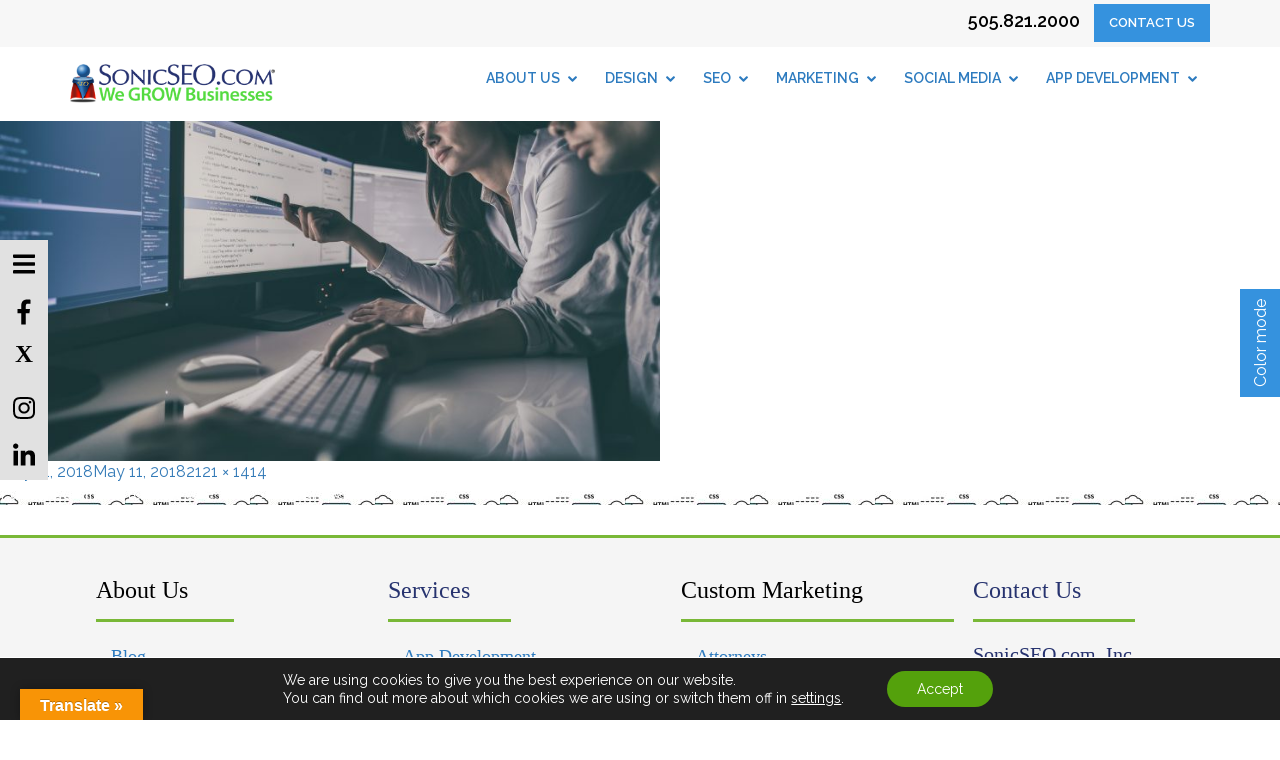

--- FILE ---
content_type: text/html; charset=UTF-8
request_url: https://www.sonicseo.com/how-to-best-use-your-seo-company/website-design-developing-programming-and-coding-technologies/
body_size: 23318
content:
<!DOCTYPE html>
<html dir="ltr" lang="en-US" prefix="og: https://ogp.me/ns#" class="no-js">
<head>
<!-- Google tag (gtag.js) -->
<script async src="https://www.googletagmanager.com/gtag/js?id=G-TPFG8TRXCQ"></script>
<script>
  window.dataLayer = window.dataLayer || [];
  function gtag(){dataLayer.push(arguments);}
  gtag('js', new Date());

  gtag('config', 'G-TPFG8TRXCQ');
</script>

	<meta charset="UTF-8">
	<meta name="viewport" content="width=device-width, initial-scale=1.0, shrink-to-fit=no">
	<link rel="stylesheet" href="https://fonts.googleapis.com/css?family=Raleway:200,300,400,400i,500,600,700,800">
	<link href="https://fonts.googleapis.com/css?family=Euphoria+Script|Kalam|Kaushan+Script&display=swap" rel="stylesheet">
	<link rel="stylesheet" type="text/css" href="https://www.sonicseo.com/wp-content/themes/sonicseo2019/css/animate.css">
	<link rel="stylesheet" type="text/css" href="https://www.sonicseo.com/wp-content/themes/sonicseo2019/css/owl.carousel.min.css">
	<link rel="stylesheet" type="text/css" href="https://www.sonicseo.com/wp-content/themes/sonicseo2019/css/owl.theme.default.min.css">

	<link rel="stylesheet" type="text/css" href="https://www.sonicseo.com/wp-content/themes/sonicseo2019/css/bootstrap.min.css">
    <link rel="stylesheet" type="text/css" href="https://www.sonicseo.com/wp-content/themes/sonicseo2019/css/style.css">
    <link rel="stylesheet" type="text/css" href="https://www.sonicseo.com/wp-content/themes/sonicseo2019/css/font-awesome.min.css">

    
	<link rel="profile" href="http://gmpg.org/xfn/11">
	<link rel="pingback" href="https://www.sonicseo.com/xmlrpc.php">
	<!--[if lt IE 9]>
	<script src="https://www.sonicseo.com/wp-content/themes/sonicseo2019/js/html5.js"></script>
	<![endif]-->
    
	
	<meta name="google-site-verification" content="6Gyu1084lG3nboU7XVJQnlhHJ9JmWZucF80LKZ6Ja5c" />
<!-- Global site tag (gtag.js) - Google Analytics -->
<script async src="https://www.googletagmanager.com/gtag/js?id=UA-26377023-1"></script>
<script>
  window.dataLayer = window.dataLayer || [];
  function gtag(){dataLayer.push(arguments);}
  gtag('js', new Date());

  gtag('config', 'UA-26377023-1');
</script>
<script>(function(html){html.className = html.className.replace(/\bno-js\b/,'js')})(document.documentElement);</script>
<title>| SonicSEO.com</title>

		<!-- All in One SEO 4.9.3 - aioseo.com -->
	<meta name="robots" content="max-image-preview:large" />
	<meta name="author" content="S0nic621"/>
	<link rel="canonical" href="https://www.sonicseo.com/how-to-best-use-your-seo-company/website-design-developing-programming-and-coding-technologies/" />
	<meta name="generator" content="All in One SEO (AIOSEO) 4.9.3" />
		<meta property="og:locale" content="en_US" />
		<meta property="og:site_name" content="SonicSEO.com | We Grow Businesses" />
		<meta property="og:type" content="article" />
		<meta property="og:title" content="| SonicSEO.com" />
		<meta property="og:url" content="https://www.sonicseo.com/how-to-best-use-your-seo-company/website-design-developing-programming-and-coding-technologies/" />
		<meta property="article:published_time" content="2018-05-11T21:18:24+00:00" />
		<meta property="article:modified_time" content="2018-05-11T21:21:00+00:00" />
		<meta name="twitter:card" content="summary" />
		<meta name="twitter:title" content="| SonicSEO.com" />
		<script type="application/ld+json" class="aioseo-schema">
			{"@context":"https:\/\/schema.org","@graph":[{"@type":"BreadcrumbList","@id":"https:\/\/www.sonicseo.com\/how-to-best-use-your-seo-company\/website-design-developing-programming-and-coding-technologies\/#breadcrumblist","itemListElement":[{"@type":"ListItem","@id":"https:\/\/www.sonicseo.com#listItem","position":1,"name":"Home","item":"https:\/\/www.sonicseo.com"},{"@type":"ListItem","@id":"https:\/\/www.sonicseo.com\/how-to-best-use-your-seo-company\/website-design-developing-programming-and-coding-technologies\/#listItem","position":2,"previousItem":{"@type":"ListItem","@id":"https:\/\/www.sonicseo.com#listItem","name":"Home"}}]},{"@type":"ItemPage","@id":"https:\/\/www.sonicseo.com\/how-to-best-use-your-seo-company\/website-design-developing-programming-and-coding-technologies\/#itempage","url":"https:\/\/www.sonicseo.com\/how-to-best-use-your-seo-company\/website-design-developing-programming-and-coding-technologies\/","name":"| SonicSEO.com","inLanguage":"en-US","isPartOf":{"@id":"https:\/\/www.sonicseo.com\/#website"},"breadcrumb":{"@id":"https:\/\/www.sonicseo.com\/how-to-best-use-your-seo-company\/website-design-developing-programming-and-coding-technologies\/#breadcrumblist"},"author":{"@id":"https:\/\/www.sonicseo.com\/author\/s0nic621\/#author"},"creator":{"@id":"https:\/\/www.sonicseo.com\/author\/s0nic621\/#author"},"datePublished":"2018-05-11T15:18:24-06:00","dateModified":"2018-05-11T15:21:00-06:00"},{"@type":"Organization","@id":"https:\/\/www.sonicseo.com\/#organization","name":"SonicSEO.com","description":"We Grow Businesses","url":"https:\/\/www.sonicseo.com\/"},{"@type":"Person","@id":"https:\/\/www.sonicseo.com\/author\/s0nic621\/#author","url":"https:\/\/www.sonicseo.com\/author\/s0nic621\/","name":"S0nic621","image":{"@type":"ImageObject","@id":"https:\/\/www.sonicseo.com\/how-to-best-use-your-seo-company\/website-design-developing-programming-and-coding-technologies\/#authorImage","url":"https:\/\/secure.gravatar.com\/avatar\/9c0aa390b624e38d3e4422ee53a2e29beebf5c17471660bb03109c5bf23b99ff?s=96&d=mm&r=g","width":96,"height":96,"caption":"S0nic621"}},{"@type":"WebSite","@id":"https:\/\/www.sonicseo.com\/#website","url":"https:\/\/www.sonicseo.com\/","name":"SonicSEO.com","description":"We Grow Businesses","inLanguage":"en-US","publisher":{"@id":"https:\/\/www.sonicseo.com\/#organization"}}]}
		</script>
		<!-- All in One SEO -->

<link rel='dns-prefetch' href='//translate.google.com' />
<link rel='dns-prefetch' href='//netdna.bootstrapcdn.com' />
<link rel='dns-prefetch' href='//fonts.googleapis.com' />
<link href='https://fonts.gstatic.com' crossorigin rel='preconnect' />
<link rel="alternate" type="application/rss+xml" title="SonicSEO.com &raquo; Feed" href="https://www.sonicseo.com/feed/" />
<link rel="alternate" type="application/rss+xml" title="SonicSEO.com &raquo; Comments Feed" href="https://www.sonicseo.com/comments/feed/" />
<link rel="alternate" title="oEmbed (JSON)" type="application/json+oembed" href="https://www.sonicseo.com/wp-json/oembed/1.0/embed?url=https%3A%2F%2Fwww.sonicseo.com%2Fhow-to-best-use-your-seo-company%2Fwebsite-design-developing-programming-and-coding-technologies%2F" />
<link rel="alternate" title="oEmbed (XML)" type="text/xml+oembed" href="https://www.sonicseo.com/wp-json/oembed/1.0/embed?url=https%3A%2F%2Fwww.sonicseo.com%2Fhow-to-best-use-your-seo-company%2Fwebsite-design-developing-programming-and-coding-technologies%2F&#038;format=xml" />
<style id='wp-img-auto-sizes-contain-inline-css' type='text/css'>
img:is([sizes=auto i],[sizes^="auto," i]){contain-intrinsic-size:3000px 1500px}
/*# sourceURL=wp-img-auto-sizes-contain-inline-css */
</style>
<style id='wp-emoji-styles-inline-css' type='text/css'>

	img.wp-smiley, img.emoji {
		display: inline !important;
		border: none !important;
		box-shadow: none !important;
		height: 1em !important;
		width: 1em !important;
		margin: 0 0.07em !important;
		vertical-align: -0.1em !important;
		background: none !important;
		padding: 0 !important;
	}
/*# sourceURL=wp-emoji-styles-inline-css */
</style>
<style id='wp-block-library-inline-css' type='text/css'>
:root{--wp-block-synced-color:#7a00df;--wp-block-synced-color--rgb:122,0,223;--wp-bound-block-color:var(--wp-block-synced-color);--wp-editor-canvas-background:#ddd;--wp-admin-theme-color:#007cba;--wp-admin-theme-color--rgb:0,124,186;--wp-admin-theme-color-darker-10:#006ba1;--wp-admin-theme-color-darker-10--rgb:0,107,160.5;--wp-admin-theme-color-darker-20:#005a87;--wp-admin-theme-color-darker-20--rgb:0,90,135;--wp-admin-border-width-focus:2px}@media (min-resolution:192dpi){:root{--wp-admin-border-width-focus:1.5px}}.wp-element-button{cursor:pointer}:root .has-very-light-gray-background-color{background-color:#eee}:root .has-very-dark-gray-background-color{background-color:#313131}:root .has-very-light-gray-color{color:#eee}:root .has-very-dark-gray-color{color:#313131}:root .has-vivid-green-cyan-to-vivid-cyan-blue-gradient-background{background:linear-gradient(135deg,#00d084,#0693e3)}:root .has-purple-crush-gradient-background{background:linear-gradient(135deg,#34e2e4,#4721fb 50%,#ab1dfe)}:root .has-hazy-dawn-gradient-background{background:linear-gradient(135deg,#faaca8,#dad0ec)}:root .has-subdued-olive-gradient-background{background:linear-gradient(135deg,#fafae1,#67a671)}:root .has-atomic-cream-gradient-background{background:linear-gradient(135deg,#fdd79a,#004a59)}:root .has-nightshade-gradient-background{background:linear-gradient(135deg,#330968,#31cdcf)}:root .has-midnight-gradient-background{background:linear-gradient(135deg,#020381,#2874fc)}:root{--wp--preset--font-size--normal:16px;--wp--preset--font-size--huge:42px}.has-regular-font-size{font-size:1em}.has-larger-font-size{font-size:2.625em}.has-normal-font-size{font-size:var(--wp--preset--font-size--normal)}.has-huge-font-size{font-size:var(--wp--preset--font-size--huge)}.has-text-align-center{text-align:center}.has-text-align-left{text-align:left}.has-text-align-right{text-align:right}.has-fit-text{white-space:nowrap!important}#end-resizable-editor-section{display:none}.aligncenter{clear:both}.items-justified-left{justify-content:flex-start}.items-justified-center{justify-content:center}.items-justified-right{justify-content:flex-end}.items-justified-space-between{justify-content:space-between}.screen-reader-text{border:0;clip-path:inset(50%);height:1px;margin:-1px;overflow:hidden;padding:0;position:absolute;width:1px;word-wrap:normal!important}.screen-reader-text:focus{background-color:#ddd;clip-path:none;color:#444;display:block;font-size:1em;height:auto;left:5px;line-height:normal;padding:15px 23px 14px;text-decoration:none;top:5px;width:auto;z-index:100000}html :where(.has-border-color){border-style:solid}html :where([style*=border-top-color]){border-top-style:solid}html :where([style*=border-right-color]){border-right-style:solid}html :where([style*=border-bottom-color]){border-bottom-style:solid}html :where([style*=border-left-color]){border-left-style:solid}html :where([style*=border-width]){border-style:solid}html :where([style*=border-top-width]){border-top-style:solid}html :where([style*=border-right-width]){border-right-style:solid}html :where([style*=border-bottom-width]){border-bottom-style:solid}html :where([style*=border-left-width]){border-left-style:solid}html :where(img[class*=wp-image-]){height:auto;max-width:100%}:where(figure){margin:0 0 1em}html :where(.is-position-sticky){--wp-admin--admin-bar--position-offset:var(--wp-admin--admin-bar--height,0px)}@media screen and (max-width:600px){html :where(.is-position-sticky){--wp-admin--admin-bar--position-offset:0px}}

/*# sourceURL=wp-block-library-inline-css */
</style><style id='global-styles-inline-css' type='text/css'>
:root{--wp--preset--aspect-ratio--square: 1;--wp--preset--aspect-ratio--4-3: 4/3;--wp--preset--aspect-ratio--3-4: 3/4;--wp--preset--aspect-ratio--3-2: 3/2;--wp--preset--aspect-ratio--2-3: 2/3;--wp--preset--aspect-ratio--16-9: 16/9;--wp--preset--aspect-ratio--9-16: 9/16;--wp--preset--color--black: #000000;--wp--preset--color--cyan-bluish-gray: #abb8c3;--wp--preset--color--white: #fff;--wp--preset--color--pale-pink: #f78da7;--wp--preset--color--vivid-red: #cf2e2e;--wp--preset--color--luminous-vivid-orange: #ff6900;--wp--preset--color--luminous-vivid-amber: #fcb900;--wp--preset--color--light-green-cyan: #7bdcb5;--wp--preset--color--vivid-green-cyan: #00d084;--wp--preset--color--pale-cyan-blue: #8ed1fc;--wp--preset--color--vivid-cyan-blue: #0693e3;--wp--preset--color--vivid-purple: #9b51e0;--wp--preset--color--dark-gray: #111;--wp--preset--color--light-gray: #f1f1f1;--wp--preset--color--yellow: #f4ca16;--wp--preset--color--dark-brown: #352712;--wp--preset--color--medium-pink: #e53b51;--wp--preset--color--light-pink: #ffe5d1;--wp--preset--color--dark-purple: #2e2256;--wp--preset--color--purple: #674970;--wp--preset--color--blue-gray: #22313f;--wp--preset--color--bright-blue: #55c3dc;--wp--preset--color--light-blue: #e9f2f9;--wp--preset--gradient--vivid-cyan-blue-to-vivid-purple: linear-gradient(135deg,rgb(6,147,227) 0%,rgb(155,81,224) 100%);--wp--preset--gradient--light-green-cyan-to-vivid-green-cyan: linear-gradient(135deg,rgb(122,220,180) 0%,rgb(0,208,130) 100%);--wp--preset--gradient--luminous-vivid-amber-to-luminous-vivid-orange: linear-gradient(135deg,rgb(252,185,0) 0%,rgb(255,105,0) 100%);--wp--preset--gradient--luminous-vivid-orange-to-vivid-red: linear-gradient(135deg,rgb(255,105,0) 0%,rgb(207,46,46) 100%);--wp--preset--gradient--very-light-gray-to-cyan-bluish-gray: linear-gradient(135deg,rgb(238,238,238) 0%,rgb(169,184,195) 100%);--wp--preset--gradient--cool-to-warm-spectrum: linear-gradient(135deg,rgb(74,234,220) 0%,rgb(151,120,209) 20%,rgb(207,42,186) 40%,rgb(238,44,130) 60%,rgb(251,105,98) 80%,rgb(254,248,76) 100%);--wp--preset--gradient--blush-light-purple: linear-gradient(135deg,rgb(255,206,236) 0%,rgb(152,150,240) 100%);--wp--preset--gradient--blush-bordeaux: linear-gradient(135deg,rgb(254,205,165) 0%,rgb(254,45,45) 50%,rgb(107,0,62) 100%);--wp--preset--gradient--luminous-dusk: linear-gradient(135deg,rgb(255,203,112) 0%,rgb(199,81,192) 50%,rgb(65,88,208) 100%);--wp--preset--gradient--pale-ocean: linear-gradient(135deg,rgb(255,245,203) 0%,rgb(182,227,212) 50%,rgb(51,167,181) 100%);--wp--preset--gradient--electric-grass: linear-gradient(135deg,rgb(202,248,128) 0%,rgb(113,206,126) 100%);--wp--preset--gradient--midnight: linear-gradient(135deg,rgb(2,3,129) 0%,rgb(40,116,252) 100%);--wp--preset--font-size--small: 13px;--wp--preset--font-size--medium: 20px;--wp--preset--font-size--large: 36px;--wp--preset--font-size--x-large: 42px;--wp--preset--spacing--20: 0.44rem;--wp--preset--spacing--30: 0.67rem;--wp--preset--spacing--40: 1rem;--wp--preset--spacing--50: 1.5rem;--wp--preset--spacing--60: 2.25rem;--wp--preset--spacing--70: 3.38rem;--wp--preset--spacing--80: 5.06rem;--wp--preset--shadow--natural: 6px 6px 9px rgba(0, 0, 0, 0.2);--wp--preset--shadow--deep: 12px 12px 50px rgba(0, 0, 0, 0.4);--wp--preset--shadow--sharp: 6px 6px 0px rgba(0, 0, 0, 0.2);--wp--preset--shadow--outlined: 6px 6px 0px -3px rgb(255, 255, 255), 6px 6px rgb(0, 0, 0);--wp--preset--shadow--crisp: 6px 6px 0px rgb(0, 0, 0);}:where(.is-layout-flex){gap: 0.5em;}:where(.is-layout-grid){gap: 0.5em;}body .is-layout-flex{display: flex;}.is-layout-flex{flex-wrap: wrap;align-items: center;}.is-layout-flex > :is(*, div){margin: 0;}body .is-layout-grid{display: grid;}.is-layout-grid > :is(*, div){margin: 0;}:where(.wp-block-columns.is-layout-flex){gap: 2em;}:where(.wp-block-columns.is-layout-grid){gap: 2em;}:where(.wp-block-post-template.is-layout-flex){gap: 1.25em;}:where(.wp-block-post-template.is-layout-grid){gap: 1.25em;}.has-black-color{color: var(--wp--preset--color--black) !important;}.has-cyan-bluish-gray-color{color: var(--wp--preset--color--cyan-bluish-gray) !important;}.has-white-color{color: var(--wp--preset--color--white) !important;}.has-pale-pink-color{color: var(--wp--preset--color--pale-pink) !important;}.has-vivid-red-color{color: var(--wp--preset--color--vivid-red) !important;}.has-luminous-vivid-orange-color{color: var(--wp--preset--color--luminous-vivid-orange) !important;}.has-luminous-vivid-amber-color{color: var(--wp--preset--color--luminous-vivid-amber) !important;}.has-light-green-cyan-color{color: var(--wp--preset--color--light-green-cyan) !important;}.has-vivid-green-cyan-color{color: var(--wp--preset--color--vivid-green-cyan) !important;}.has-pale-cyan-blue-color{color: var(--wp--preset--color--pale-cyan-blue) !important;}.has-vivid-cyan-blue-color{color: var(--wp--preset--color--vivid-cyan-blue) !important;}.has-vivid-purple-color{color: var(--wp--preset--color--vivid-purple) !important;}.has-black-background-color{background-color: var(--wp--preset--color--black) !important;}.has-cyan-bluish-gray-background-color{background-color: var(--wp--preset--color--cyan-bluish-gray) !important;}.has-white-background-color{background-color: var(--wp--preset--color--white) !important;}.has-pale-pink-background-color{background-color: var(--wp--preset--color--pale-pink) !important;}.has-vivid-red-background-color{background-color: var(--wp--preset--color--vivid-red) !important;}.has-luminous-vivid-orange-background-color{background-color: var(--wp--preset--color--luminous-vivid-orange) !important;}.has-luminous-vivid-amber-background-color{background-color: var(--wp--preset--color--luminous-vivid-amber) !important;}.has-light-green-cyan-background-color{background-color: var(--wp--preset--color--light-green-cyan) !important;}.has-vivid-green-cyan-background-color{background-color: var(--wp--preset--color--vivid-green-cyan) !important;}.has-pale-cyan-blue-background-color{background-color: var(--wp--preset--color--pale-cyan-blue) !important;}.has-vivid-cyan-blue-background-color{background-color: var(--wp--preset--color--vivid-cyan-blue) !important;}.has-vivid-purple-background-color{background-color: var(--wp--preset--color--vivid-purple) !important;}.has-black-border-color{border-color: var(--wp--preset--color--black) !important;}.has-cyan-bluish-gray-border-color{border-color: var(--wp--preset--color--cyan-bluish-gray) !important;}.has-white-border-color{border-color: var(--wp--preset--color--white) !important;}.has-pale-pink-border-color{border-color: var(--wp--preset--color--pale-pink) !important;}.has-vivid-red-border-color{border-color: var(--wp--preset--color--vivid-red) !important;}.has-luminous-vivid-orange-border-color{border-color: var(--wp--preset--color--luminous-vivid-orange) !important;}.has-luminous-vivid-amber-border-color{border-color: var(--wp--preset--color--luminous-vivid-amber) !important;}.has-light-green-cyan-border-color{border-color: var(--wp--preset--color--light-green-cyan) !important;}.has-vivid-green-cyan-border-color{border-color: var(--wp--preset--color--vivid-green-cyan) !important;}.has-pale-cyan-blue-border-color{border-color: var(--wp--preset--color--pale-cyan-blue) !important;}.has-vivid-cyan-blue-border-color{border-color: var(--wp--preset--color--vivid-cyan-blue) !important;}.has-vivid-purple-border-color{border-color: var(--wp--preset--color--vivid-purple) !important;}.has-vivid-cyan-blue-to-vivid-purple-gradient-background{background: var(--wp--preset--gradient--vivid-cyan-blue-to-vivid-purple) !important;}.has-light-green-cyan-to-vivid-green-cyan-gradient-background{background: var(--wp--preset--gradient--light-green-cyan-to-vivid-green-cyan) !important;}.has-luminous-vivid-amber-to-luminous-vivid-orange-gradient-background{background: var(--wp--preset--gradient--luminous-vivid-amber-to-luminous-vivid-orange) !important;}.has-luminous-vivid-orange-to-vivid-red-gradient-background{background: var(--wp--preset--gradient--luminous-vivid-orange-to-vivid-red) !important;}.has-very-light-gray-to-cyan-bluish-gray-gradient-background{background: var(--wp--preset--gradient--very-light-gray-to-cyan-bluish-gray) !important;}.has-cool-to-warm-spectrum-gradient-background{background: var(--wp--preset--gradient--cool-to-warm-spectrum) !important;}.has-blush-light-purple-gradient-background{background: var(--wp--preset--gradient--blush-light-purple) !important;}.has-blush-bordeaux-gradient-background{background: var(--wp--preset--gradient--blush-bordeaux) !important;}.has-luminous-dusk-gradient-background{background: var(--wp--preset--gradient--luminous-dusk) !important;}.has-pale-ocean-gradient-background{background: var(--wp--preset--gradient--pale-ocean) !important;}.has-electric-grass-gradient-background{background: var(--wp--preset--gradient--electric-grass) !important;}.has-midnight-gradient-background{background: var(--wp--preset--gradient--midnight) !important;}.has-small-font-size{font-size: var(--wp--preset--font-size--small) !important;}.has-medium-font-size{font-size: var(--wp--preset--font-size--medium) !important;}.has-large-font-size{font-size: var(--wp--preset--font-size--large) !important;}.has-x-large-font-size{font-size: var(--wp--preset--font-size--x-large) !important;}
/*# sourceURL=global-styles-inline-css */
</style>

<style id='classic-theme-styles-inline-css' type='text/css'>
/*! This file is auto-generated */
.wp-block-button__link{color:#fff;background-color:#32373c;border-radius:9999px;box-shadow:none;text-decoration:none;padding:calc(.667em + 2px) calc(1.333em + 2px);font-size:1.125em}.wp-block-file__button{background:#32373c;color:#fff;text-decoration:none}
/*# sourceURL=/wp-includes/css/classic-themes.min.css */
</style>
<link rel='stylesheet' id='google-language-translator-css' href='https://www.sonicseo.com/wp-content/plugins/google-language-translator/css/style.css?ver=6.0.20' type='text/css' media='' />
<link rel='stylesheet' id='glt-toolbar-styles-css' href='https://www.sonicseo.com/wp-content/plugins/google-language-translator/css/toolbar.css?ver=6.0.20' type='text/css' media='' />
<link rel='stylesheet' id='bplugins-plyrio-css' href='https://www.sonicseo.com/wp-content/plugins/super-video-player/public/css/player-style.css?ver=1.8.7' type='text/css' media='all' />
<link rel='stylesheet' id='testimonial-rotator-style-css' href='https://www.sonicseo.com/wp-content/plugins/testimonial-rotator/testimonial-rotator-style.css?ver=6.9' type='text/css' media='all' />
<link rel='stylesheet' id='font-awesome-css' href='//netdna.bootstrapcdn.com/font-awesome/latest/css/font-awesome.min.css?ver=6.9' type='text/css' media='all' />
<link rel='stylesheet' id='twentyfifteen-fonts-css' href='https://fonts.googleapis.com/css?family=Noto+Sans%3A400italic%2C700italic%2C400%2C700%7CNoto+Serif%3A400italic%2C700italic%2C400%2C700%7CInconsolata%3A400%2C700&#038;subset=latin%2Clatin-ext' type='text/css' media='all' />
<link rel='stylesheet' id='genericons-css' href='https://www.sonicseo.com/wp-content/themes/sonicseo2019/genericons/genericons.css?ver=3.2' type='text/css' media='all' />
<link rel='stylesheet' id='twentyfifteen-style-css' href='https://www.sonicseo.com/wp-content/themes/sonicseo2019/style.css?ver=6.9' type='text/css' media='all' />
<style id='twentyfifteen-style-inline-css' type='text/css'>

			.post-navigation .nav-previous { background-image: url(https://www.sonicseo.com/wp-content/uploads/2018/05/GettyImages-495174164-125x125.jpg); }
			.post-navigation .nav-previous .post-title, .post-navigation .nav-previous a:hover .post-title, .post-navigation .nav-previous .meta-nav { color: #fff; }
			.post-navigation .nav-previous a:before { background-color: rgba(0, 0, 0, 0.4); }
		
/*# sourceURL=twentyfifteen-style-inline-css */
</style>
<link rel='stylesheet' id='twentyfifteen-block-style-css' href='https://www.sonicseo.com/wp-content/themes/sonicseo2019/css/blocks.css?ver=20181230' type='text/css' media='all' />
<link rel='stylesheet' id='wp-pagenavi-css' href='https://www.sonicseo.com/wp-content/plugins/wp-pagenavi/pagenavi-css.css?ver=2.70' type='text/css' media='all' />
<link rel='stylesheet' id='ubermenu-css' href='https://www.sonicseo.com/wp-content/plugins/ubermenu/pro/assets/css/ubermenu.min.css?ver=3.5' type='text/css' media='all' />
<link rel='stylesheet' id='ubermenu-vanilla-css' href='https://www.sonicseo.com/wp-content/plugins/ubermenu/assets/css/skins/vanilla.css?ver=6.9' type='text/css' media='all' />
<link rel='stylesheet' id='ubermenu-font-awesome-all-css' href='https://www.sonicseo.com/wp-content/plugins/ubermenu/assets/fontawesome/css/all.min.css?ver=6.9' type='text/css' media='all' />
<link rel='stylesheet' id='shiftnav-css' href='https://www.sonicseo.com/wp-content/plugins/shiftnav-responsive-mobile-menu/assets/css/shiftnav.min.css?ver=1.8.2' type='text/css' media='all' />
<link rel='stylesheet' id='shiftnav-font-awesome-css' href='https://www.sonicseo.com/wp-content/plugins/shiftnav-responsive-mobile-menu/assets/css/fontawesome/css/font-awesome.min.css?ver=1.8.2' type='text/css' media='all' />
<link rel='stylesheet' id='shiftnav-standard-dark-css' href='https://www.sonicseo.com/wp-content/plugins/shiftnav-responsive-mobile-menu/assets/css/skins/standard-dark.css?ver=1.8.2' type='text/css' media='all' />
<link rel='stylesheet' id='moove_gdpr_frontend-css' href='https://www.sonicseo.com/wp-content/plugins/gdpr-cookie-compliance/dist/styles/gdpr-main-nf.css?ver=5.0.9' type='text/css' media='all' />
<style id='moove_gdpr_frontend-inline-css' type='text/css'>
				#moove_gdpr_cookie_modal .moove-gdpr-modal-content .moove-gdpr-tab-main h3.tab-title, 
				#moove_gdpr_cookie_modal .moove-gdpr-modal-content .moove-gdpr-tab-main span.tab-title,
				#moove_gdpr_cookie_modal .moove-gdpr-modal-content .moove-gdpr-modal-left-content #moove-gdpr-menu li a, 
				#moove_gdpr_cookie_modal .moove-gdpr-modal-content .moove-gdpr-modal-left-content #moove-gdpr-menu li button,
				#moove_gdpr_cookie_modal .moove-gdpr-modal-content .moove-gdpr-modal-left-content .moove-gdpr-branding-cnt a,
				#moove_gdpr_cookie_modal .moove-gdpr-modal-content .moove-gdpr-modal-footer-content .moove-gdpr-button-holder a.mgbutton, 
				#moove_gdpr_cookie_modal .moove-gdpr-modal-content .moove-gdpr-modal-footer-content .moove-gdpr-button-holder button.mgbutton,
				#moove_gdpr_cookie_modal .cookie-switch .cookie-slider:after, 
				#moove_gdpr_cookie_modal .cookie-switch .slider:after, 
				#moove_gdpr_cookie_modal .switch .cookie-slider:after, 
				#moove_gdpr_cookie_modal .switch .slider:after,
				#moove_gdpr_cookie_info_bar .moove-gdpr-info-bar-container .moove-gdpr-info-bar-content p, 
				#moove_gdpr_cookie_info_bar .moove-gdpr-info-bar-container .moove-gdpr-info-bar-content p a,
				#moove_gdpr_cookie_info_bar .moove-gdpr-info-bar-container .moove-gdpr-info-bar-content a.mgbutton, 
				#moove_gdpr_cookie_info_bar .moove-gdpr-info-bar-container .moove-gdpr-info-bar-content button.mgbutton,
				#moove_gdpr_cookie_modal .moove-gdpr-modal-content .moove-gdpr-tab-main .moove-gdpr-tab-main-content h1, 
				#moove_gdpr_cookie_modal .moove-gdpr-modal-content .moove-gdpr-tab-main .moove-gdpr-tab-main-content h2, 
				#moove_gdpr_cookie_modal .moove-gdpr-modal-content .moove-gdpr-tab-main .moove-gdpr-tab-main-content h3, 
				#moove_gdpr_cookie_modal .moove-gdpr-modal-content .moove-gdpr-tab-main .moove-gdpr-tab-main-content h4, 
				#moove_gdpr_cookie_modal .moove-gdpr-modal-content .moove-gdpr-tab-main .moove-gdpr-tab-main-content h5, 
				#moove_gdpr_cookie_modal .moove-gdpr-modal-content .moove-gdpr-tab-main .moove-gdpr-tab-main-content h6,
				#moove_gdpr_cookie_modal .moove-gdpr-modal-content.moove_gdpr_modal_theme_v2 .moove-gdpr-modal-title .tab-title,
				#moove_gdpr_cookie_modal .moove-gdpr-modal-content.moove_gdpr_modal_theme_v2 .moove-gdpr-tab-main h3.tab-title, 
				#moove_gdpr_cookie_modal .moove-gdpr-modal-content.moove_gdpr_modal_theme_v2 .moove-gdpr-tab-main span.tab-title,
				#moove_gdpr_cookie_modal .moove-gdpr-modal-content.moove_gdpr_modal_theme_v2 .moove-gdpr-branding-cnt a {
					font-weight: inherit				}
			#moove_gdpr_cookie_modal,#moove_gdpr_cookie_info_bar,.gdpr_cookie_settings_shortcode_content{font-family:inherit}#moove_gdpr_save_popup_settings_button{background-color:#373737;color:#fff}#moove_gdpr_save_popup_settings_button:hover{background-color:#000}#moove_gdpr_cookie_info_bar .moove-gdpr-info-bar-container .moove-gdpr-info-bar-content a.mgbutton,#moove_gdpr_cookie_info_bar .moove-gdpr-info-bar-container .moove-gdpr-info-bar-content button.mgbutton{background-color:#54a10c}#moove_gdpr_cookie_modal .moove-gdpr-modal-content .moove-gdpr-modal-footer-content .moove-gdpr-button-holder a.mgbutton,#moove_gdpr_cookie_modal .moove-gdpr-modal-content .moove-gdpr-modal-footer-content .moove-gdpr-button-holder button.mgbutton,.gdpr_cookie_settings_shortcode_content .gdpr-shr-button.button-green{background-color:#54a10c;border-color:#54a10c}#moove_gdpr_cookie_modal .moove-gdpr-modal-content .moove-gdpr-modal-footer-content .moove-gdpr-button-holder a.mgbutton:hover,#moove_gdpr_cookie_modal .moove-gdpr-modal-content .moove-gdpr-modal-footer-content .moove-gdpr-button-holder button.mgbutton:hover,.gdpr_cookie_settings_shortcode_content .gdpr-shr-button.button-green:hover{background-color:#fff;color:#54a10c}#moove_gdpr_cookie_modal .moove-gdpr-modal-content .moove-gdpr-modal-close i,#moove_gdpr_cookie_modal .moove-gdpr-modal-content .moove-gdpr-modal-close span.gdpr-icon{background-color:#54a10c;border:1px solid #54a10c}#moove_gdpr_cookie_info_bar span.moove-gdpr-infobar-allow-all.focus-g,#moove_gdpr_cookie_info_bar span.moove-gdpr-infobar-allow-all:focus,#moove_gdpr_cookie_info_bar button.moove-gdpr-infobar-allow-all.focus-g,#moove_gdpr_cookie_info_bar button.moove-gdpr-infobar-allow-all:focus,#moove_gdpr_cookie_info_bar span.moove-gdpr-infobar-reject-btn.focus-g,#moove_gdpr_cookie_info_bar span.moove-gdpr-infobar-reject-btn:focus,#moove_gdpr_cookie_info_bar button.moove-gdpr-infobar-reject-btn.focus-g,#moove_gdpr_cookie_info_bar button.moove-gdpr-infobar-reject-btn:focus,#moove_gdpr_cookie_info_bar span.change-settings-button.focus-g,#moove_gdpr_cookie_info_bar span.change-settings-button:focus,#moove_gdpr_cookie_info_bar button.change-settings-button.focus-g,#moove_gdpr_cookie_info_bar button.change-settings-button:focus{-webkit-box-shadow:0 0 1px 3px #54a10c;-moz-box-shadow:0 0 1px 3px #54a10c;box-shadow:0 0 1px 3px #54a10c}#moove_gdpr_cookie_modal .moove-gdpr-modal-content .moove-gdpr-modal-close i:hover,#moove_gdpr_cookie_modal .moove-gdpr-modal-content .moove-gdpr-modal-close span.gdpr-icon:hover,#moove_gdpr_cookie_info_bar span[data-href]>u.change-settings-button{color:#54a10c}#moove_gdpr_cookie_modal .moove-gdpr-modal-content .moove-gdpr-modal-left-content #moove-gdpr-menu li.menu-item-selected a span.gdpr-icon,#moove_gdpr_cookie_modal .moove-gdpr-modal-content .moove-gdpr-modal-left-content #moove-gdpr-menu li.menu-item-selected button span.gdpr-icon{color:inherit}#moove_gdpr_cookie_modal .moove-gdpr-modal-content .moove-gdpr-modal-left-content #moove-gdpr-menu li a span.gdpr-icon,#moove_gdpr_cookie_modal .moove-gdpr-modal-content .moove-gdpr-modal-left-content #moove-gdpr-menu li button span.gdpr-icon{color:inherit}#moove_gdpr_cookie_modal .gdpr-acc-link{line-height:0;font-size:0;color:transparent;position:absolute}#moove_gdpr_cookie_modal .moove-gdpr-modal-content .moove-gdpr-modal-close:hover i,#moove_gdpr_cookie_modal .moove-gdpr-modal-content .moove-gdpr-modal-left-content #moove-gdpr-menu li a,#moove_gdpr_cookie_modal .moove-gdpr-modal-content .moove-gdpr-modal-left-content #moove-gdpr-menu li button,#moove_gdpr_cookie_modal .moove-gdpr-modal-content .moove-gdpr-modal-left-content #moove-gdpr-menu li button i,#moove_gdpr_cookie_modal .moove-gdpr-modal-content .moove-gdpr-modal-left-content #moove-gdpr-menu li a i,#moove_gdpr_cookie_modal .moove-gdpr-modal-content .moove-gdpr-tab-main .moove-gdpr-tab-main-content a:hover,#moove_gdpr_cookie_info_bar.moove-gdpr-dark-scheme .moove-gdpr-info-bar-container .moove-gdpr-info-bar-content a.mgbutton:hover,#moove_gdpr_cookie_info_bar.moove-gdpr-dark-scheme .moove-gdpr-info-bar-container .moove-gdpr-info-bar-content button.mgbutton:hover,#moove_gdpr_cookie_info_bar.moove-gdpr-dark-scheme .moove-gdpr-info-bar-container .moove-gdpr-info-bar-content a:hover,#moove_gdpr_cookie_info_bar.moove-gdpr-dark-scheme .moove-gdpr-info-bar-container .moove-gdpr-info-bar-content button:hover,#moove_gdpr_cookie_info_bar.moove-gdpr-dark-scheme .moove-gdpr-info-bar-container .moove-gdpr-info-bar-content span.change-settings-button:hover,#moove_gdpr_cookie_info_bar.moove-gdpr-dark-scheme .moove-gdpr-info-bar-container .moove-gdpr-info-bar-content button.change-settings-button:hover,#moove_gdpr_cookie_info_bar.moove-gdpr-dark-scheme .moove-gdpr-info-bar-container .moove-gdpr-info-bar-content u.change-settings-button:hover,#moove_gdpr_cookie_info_bar span[data-href]>u.change-settings-button,#moove_gdpr_cookie_info_bar.moove-gdpr-dark-scheme .moove-gdpr-info-bar-container .moove-gdpr-info-bar-content a.mgbutton.focus-g,#moove_gdpr_cookie_info_bar.moove-gdpr-dark-scheme .moove-gdpr-info-bar-container .moove-gdpr-info-bar-content button.mgbutton.focus-g,#moove_gdpr_cookie_info_bar.moove-gdpr-dark-scheme .moove-gdpr-info-bar-container .moove-gdpr-info-bar-content a.focus-g,#moove_gdpr_cookie_info_bar.moove-gdpr-dark-scheme .moove-gdpr-info-bar-container .moove-gdpr-info-bar-content button.focus-g,#moove_gdpr_cookie_info_bar.moove-gdpr-dark-scheme .moove-gdpr-info-bar-container .moove-gdpr-info-bar-content a.mgbutton:focus,#moove_gdpr_cookie_info_bar.moove-gdpr-dark-scheme .moove-gdpr-info-bar-container .moove-gdpr-info-bar-content button.mgbutton:focus,#moove_gdpr_cookie_info_bar.moove-gdpr-dark-scheme .moove-gdpr-info-bar-container .moove-gdpr-info-bar-content a:focus,#moove_gdpr_cookie_info_bar.moove-gdpr-dark-scheme .moove-gdpr-info-bar-container .moove-gdpr-info-bar-content button:focus,#moove_gdpr_cookie_info_bar.moove-gdpr-dark-scheme .moove-gdpr-info-bar-container .moove-gdpr-info-bar-content span.change-settings-button.focus-g,span.change-settings-button:focus,button.change-settings-button.focus-g,button.change-settings-button:focus,#moove_gdpr_cookie_info_bar.moove-gdpr-dark-scheme .moove-gdpr-info-bar-container .moove-gdpr-info-bar-content u.change-settings-button.focus-g,#moove_gdpr_cookie_info_bar.moove-gdpr-dark-scheme .moove-gdpr-info-bar-container .moove-gdpr-info-bar-content u.change-settings-button:focus{color:#54a10c}#moove_gdpr_cookie_modal .moove-gdpr-branding.focus-g span,#moove_gdpr_cookie_modal .moove-gdpr-modal-content .moove-gdpr-tab-main a.focus-g,#moove_gdpr_cookie_modal .moove-gdpr-modal-content .moove-gdpr-tab-main .gdpr-cd-details-toggle.focus-g{color:#54a10c}#moove_gdpr_cookie_modal.gdpr_lightbox-hide{display:none}
/*# sourceURL=moove_gdpr_frontend-inline-css */
</style>
<script type="text/javascript" src="https://www.sonicseo.com/wp-includes/js/jquery/jquery.min.js?ver=3.7.1" id="jquery-core-js"></script>
<script type="text/javascript" src="https://www.sonicseo.com/wp-includes/js/jquery/jquery-migrate.min.js?ver=3.4.1" id="jquery-migrate-js"></script>
<script type="text/javascript" src="https://www.sonicseo.com/wp-content/plugins/super-video-player/public/js/super-video.js?ver=1.8.7" id="bplugins-plyrio-js"></script>
<script type="text/javascript" src="https://www.sonicseo.com/wp-content/plugins/testimonial-rotator/js/jquery.cycletwo.js?ver=6.9" id="cycletwo-js"></script>
<script type="text/javascript" src="https://www.sonicseo.com/wp-content/plugins/testimonial-rotator/js/jquery.cycletwo.addons.js?ver=6.9" id="cycletwo-addons-js"></script>
<script type="text/javascript" src="https://www.sonicseo.com/wp-content/themes/sonicseo2019/js/keyboard-image-navigation.js?ver=20141010" id="twentyfifteen-keyboard-image-navigation-js"></script>
<script type="text/javascript" src="https://www.sonicseo.com/wp-content/plugins/wp-image-zoooom/assets/js/jquery.image_zoom.min.js?ver=1.60" id="image_zoooom-js" defer="defer" data-wp-strategy="defer" fetchpriority="low"></script>
<script type="text/javascript" id="image_zoooom-init-js-extra">
/* <![CDATA[ */
var IZ = {"options":{"lensShape":"square","zoomType":"lens","lensSize":"200","borderSize":"1","borderColour":"#ffffff","cursor":"default","lensFadeIn":500,"tint":"true","tintColour":"#ffffff","tintOpacity":"0.1"},"with_woocommerce":"0","exchange_thumbnails":"1","enable_mobile":"0","woo_categories":"0","woo_slider":"0","enable_surecart":"0"};
//# sourceURL=image_zoooom-init-js-extra
/* ]]> */
</script>
<script type="text/javascript" src="https://www.sonicseo.com/wp-content/plugins/wp-image-zoooom/assets/js/image_zoom-init.js?ver=1.60" id="image_zoooom-init-js" defer="defer" data-wp-strategy="defer" fetchpriority="low"></script>
<link rel="https://api.w.org/" href="https://www.sonicseo.com/wp-json/" /><link rel="alternate" title="JSON" type="application/json" href="https://www.sonicseo.com/wp-json/wp/v2/media/13923" /><link rel="EditURI" type="application/rsd+xml" title="RSD" href="https://www.sonicseo.com/xmlrpc.php?rsd" />
<meta name="generator" content="WordPress 6.9" />
<link rel='shortlink' href='https://www.sonicseo.com/?p=13923' />
<style>#google_language_translator a{display:none!important;}div.skiptranslate.goog-te-gadget{display:inline!important;}.goog-te-gadget{color:transparent!important;}.goog-te-gadget{font-size:0px!important;}.goog-branding{display:none;}.goog-tooltip{display: none!important;}.goog-tooltip:hover{display: none!important;}.goog-text-highlight{background-color:transparent!important;border:none!important;box-shadow:none!important;}#google_language_translator select.goog-te-combo{color:#32373c;}div.skiptranslate{display:none!important;}body{top:0px!important;}#goog-gt-{display:none!important;}font font{background-color:transparent!important;box-shadow:none!important;position:initial!important;}#glt-translate-trigger{left:20px;right:auto;}#glt-translate-trigger > span{color:#ffffff;}#glt-translate-trigger{background:#f89406;}.goog-te-gadget .goog-te-combo{width:100%;}</style>
		<!-- ShiftNav CSS
	================================================================ -->
		<style type="text/css" id="shiftnav-dynamic-css">
				@media only screen and (min-width:959px){ #shiftnav-toggle-main, .shiftnav-toggle-mobile{ display:none; } .shiftnav-wrap { padding-top:0 !important; } }
	@media only screen and (max-width:958px){ Main Menu{ display:none !important; } }
	@media only screen and (max-width:957px){ .ubermenu, body .ubermenu, .ubermenu.ubermenu-responsive-default, .ubermenu-responsive-toggle, #megaMenu{ display:none !important; } }

/** ShiftNav Custom Menu Styles (Customizer) **/
/* togglebar */
#shiftnav-toggle-main { background:#ffffff; color:#3592de; }

/* Status: Loaded from Transient */
		</style>
		<!-- end ShiftNav CSS -->

	<style id="ubermenu-custom-generated-css">
/** Font Awesome 4 Compatibility **/
.fa{font-style:normal;font-variant:normal;font-weight:normal;font-family:FontAwesome;}

/** UberMenu Custom Menu Styles (Customizer) **/
/* main */
 .ubermenu-main .ubermenu-item .ubermenu-submenu-drop { -webkit-transition-duration:300ms; -ms-transition-duration:300ms; transition-duration:300ms; }
 .ubermenu-main .ubermenu-item-layout-image_left > .ubermenu-target-text { padding-left:26px; }
 .ubermenu-main .ubermenu-item-layout-image_right > .ubermenu-target-text { padding-right:26px; }
 .ubermenu-main { background:#ffffff; }
 .ubermenu.ubermenu-main { background:none; border:none; box-shadow:none; }
 .ubermenu.ubermenu-main .ubermenu-item-level-0 > .ubermenu-target { border:none; box-shadow:none; }
 .ubermenu.ubermenu-main.ubermenu-horizontal .ubermenu-submenu-drop.ubermenu-submenu-align-left_edge_bar, .ubermenu.ubermenu-main.ubermenu-horizontal .ubermenu-submenu-drop.ubermenu-submenu-align-full_width { left:0; }
 .ubermenu.ubermenu-main.ubermenu-horizontal .ubermenu-item-level-0.ubermenu-active > .ubermenu-submenu-drop, .ubermenu.ubermenu-main.ubermenu-horizontal:not(.ubermenu-transition-shift) .ubermenu-item-level-0 > .ubermenu-submenu-drop { margin-top:0; }
 .ubermenu-main .ubermenu-item-level-0 > .ubermenu-target { font-size:18px; text-transform:uppercase; color:#2d7bbf; border-left:1px solid #263270; -webkit-box-shadow:inset 1px 0 0 0 rgba(255,255,255,0); -moz-box-shadow:inset 1px 0 0 0 rgba(255,255,255,0); -o-box-shadow:inset 1px 0 0 0 rgba(255,255,255,0); box-shadow:inset 1px 0 0 0 rgba(255,255,255,0); padding-left:15px; padding-right:15px; }
 .ubermenu-main .ubermenu-nav .ubermenu-item.ubermenu-item-level-0 > .ubermenu-target { font-weight:600; }
 .ubermenu.ubermenu-main .ubermenu-item-level-0:hover > .ubermenu-target, .ubermenu-main .ubermenu-item-level-0.ubermenu-active > .ubermenu-target { color:#0066bf; background:#; }
 .ubermenu-main .ubermenu-item-level-0.ubermenu-current-menu-item > .ubermenu-target, .ubermenu-main .ubermenu-item-level-0.ubermenu-current-menu-parent > .ubermenu-target, .ubermenu-main .ubermenu-item-level-0.ubermenu-current-menu-ancestor > .ubermenu-target { color:#000000; background:#ffffff; }
 .ubermenu-main .ubermenu-item.ubermenu-item-level-0 > .ubermenu-highlight { background:#ffffff; }
 .ubermenu-main .ubermenu-item-level-0.ubermenu-active > .ubermenu-target,.ubermenu-main .ubermenu-item-level-0:hover > .ubermenu-target { -webkit-box-shadow:inset 1px 0 0 0 rgba(255,255,255,0); -moz-box-shadow:inset 1px 0 0 0 rgba(255,255,255,0); -o-box-shadow:inset 1px 0 0 0 rgba(255,255,255,0); box-shadow:inset 1px 0 0 0 rgba(255,255,255,0); }
 .ubermenu-main .ubermenu-item-level-0 > .ubermenu-target, .ubermenu-main .ubermenu-item-level-0 > .ubermenu-custom-content.ubermenu-custom-content-padded { padding-top:15px; padding-bottom:15px; }
 .ubermenu-main.ubermenu-sub-indicators .ubermenu-item-level-0.ubermenu-has-submenu-drop > .ubermenu-target:not(.ubermenu-noindicator) { padding-right:30px; }
 .ubermenu-main.ubermenu-sub-indicators .ubermenu-item-level-0.ubermenu-has-submenu-drop > .ubermenu-target.ubermenu-noindicator { padding-right:15px; }
 .ubermenu-main .ubermenu-submenu.ubermenu-submenu-drop { background-color:#ffffff; border:1px solid #1e73be; color:#0000ff; }
 .ubermenu-main .ubermenu-item-level-0 > .ubermenu-submenu-drop { box-shadow:0 0 20px rgba(0,0,0, 0.25); }
 .ubermenu-main .ubermenu-submenu .ubermenu-column { min-width:100px; }
 .ubermenu-main .ubermenu-submenu .ubermenu-item-header > .ubermenu-target, .ubermenu-main .ubermenu-tab > .ubermenu-target { font-size:14px; }
 .ubermenu-main .ubermenu-submenu .ubermenu-item-header > .ubermenu-target { color:#009900; background-color:#ffffff; }
 .ubermenu-main .ubermenu-submenu .ubermenu-item-header > .ubermenu-target:hover { color:#0000ff; background-color:#39c125; }
 .ubermenu-main .ubermenu-submenu .ubermenu-item-header.ubermenu-current-menu-item > .ubermenu-target { color:#59d600; background-color:#ffffff; }
 .ubermenu-main .ubermenu-nav .ubermenu-submenu .ubermenu-item-header > .ubermenu-target { font-weight:normal; }
 .ubermenu-main .ubermenu-item-normal > .ubermenu-target { color:#0039e6; font-size:12px; font-weight:400; text-transform:none; }
 .ubermenu.ubermenu-main .ubermenu-item-normal > .ubermenu-target:hover, .ubermenu.ubermenu-main .ubermenu-item-normal.ubermenu-active > .ubermenu-target { color:#263270; }
 .ubermenu-main .ubermenu-item-normal.ubermenu-current-menu-item > .ubermenu-target { color:#263270; }
 .ubermenu-main .ubermenu-target > .ubermenu-target-description { font-size:9px; text-transform:none; }



/** UberMenu Custom Tweaks (General Settings) **/
#megaMenu ul.megaMenu li.current-menu-item {border-bottom:2px solid #53da3f;}
#megaMenu ul.megaMenu > li.menu-item.ss-nav-menu-mega > ul.sub-menu-1 > li.menu-item {
padding:5px 10px;
}
#megaMenu #megaMenuToggle .megaMenuToggle-icon {
float:none !important;
}

/* Status: Loaded from Transient */

</style>
<!-- Dynamic Widgets by QURL loaded - http://www.dynamic-widgets.com //-->
<style type="text/css">img.zoooom,.zoooom img{padding:0!important;}</style><script type="text/javascript"></script><link rel="icon" href="https://www.sonicseo.com/wp-content/uploads/2020/04/cropped-favicon-32x32.png" sizes="32x32" />
<link rel="icon" href="https://www.sonicseo.com/wp-content/uploads/2020/04/cropped-favicon-192x192.png" sizes="192x192" />
<link rel="apple-touch-icon" href="https://www.sonicseo.com/wp-content/uploads/2020/04/cropped-favicon-180x180.png" />
<meta name="msapplication-TileImage" content="https://www.sonicseo.com/wp-content/uploads/2020/04/cropped-favicon-270x270.png" />
		<style type="text/css" id="wp-custom-css">
			.banner-section.social_media_banner {
    margin-top: 110px;
}


@media (min-width:768px) and (max-width:1023px){
.banner-section.social_media_banner .social-media-text h1 {
    font-size: 30px;
}

.banner-section.social_media_banner .taglinesite {
    margin-top: 0;
}

.banner-section.social_media_banner {
    margin-top: 180px;
}
}

.search-enginnew .search-engin-img {
    margin-top: 100px;
}
.fifthsection-box {
    width: 100%;
    display: inline-block;
    padding-bottom: 30px;
}
.col-lg-4.bglight {
    background: rgb(244, 242, 237,.5);
}

.fifthsection-box h2 {
    padding-bottom: 20px;
}

@media(max-width:767px){
.silder-box {display: inline-block;overflow: auto;}

.silder-box .left-side, .silder-box .right-side {display: inline-block;}	
	.slider-main .owl-carousel .owl-stage-outer.owl-height {height: auto !important;overflow: auto !important;}
.silder-box .right-side img {position: static;transform: none;margin-top: 20px;}

.silder-box .left-side {padding: 5%;width: 90%;border: none;}	

.fixed-socialicons ul li a i.x-icon {
    font-size: 14px;
	vertical-align: top;
}	
	
}


/*business devlopement css*/


.business_dev .body-section .overtext_dev h1 {
    background: rgba(0,0,0,.2);
}
.business_dev .body-section {
    position: relative;
}

.business_dev .body-section .overtext_dev {
    top: auto;
    bottom: 20px;
}

.business_dev .body-section .overtext_dev h1 {
    background: rgba(0,0,0,.2);
}
.ab-1 {
    display: inline-block;
    width: 80%;
}

.ab-2 {
    position: absolute;
    bottom: -100px;
    right: 0;
    width: 80%;
}

.ab-2 img {
    width: 75%;
    border: 10px solid white;
}
.bdpart1 {
    display: inline-block;
    width: 100%;
    padding: 30px 0;
}

.bdpart1 h2 {
    font-weight: 700;
    text-transform: uppercase;
    font-size: 30px;
}

.bdpart1 .col-lg-6 p {
    padding: 20px 0;
}

.bdpart1 .col-lg-6 strong {
    color: #3592de;
}

.bcallus {
    display: inline-block;
    width: 100%;
    padding-top: 30px;
}

.bcallus i,.bcallus svg {
    display: inline-block;
    padding: 4px;
    background: #ddd;
    font-size: 34px;
    color: #3592de;
    vertical-align: top;
}

.bcallus span {
    display: inline-block;
    vertical-align: top;
    margin-top: -5px;
    padding-left: 5px;
    font-size: 15px;
}

.bcallus span a {
    display: block;
    vertical-align: top;
    font-weight: 600;
    color: black;
}

.graybdpart {
    display: inline-block;
    width: 100%;
    text-align: center;
    background: #dcdada url(https://www.sonicseo.com/wp-content/themes/sonicseo2019/img/greybgbd.jpg) 0 0 no-repeat;
    padding: 50px 0;
	margin-top: 100px;
}

.iconimgbd {
    display: inline-block;
    width: 100%;
}

.icontextbd h3 {
    font-size: 20px;
    font-weight: 600;
}

.bddivrepeat {
    display: inline-block;
    width: 100%;
    margin-bottom: 20px;
}

.bddivrepeat svg,.bddivrepeat i {
    display: inline-block;
    background: #dfdada;
    color: #3592de;
    vertical-align: top;
    padding: 6px;
    font-size: 21px;
    border-radius: 50px;
}

.bddivrepeat span {
    display: inline-block;
    width: 86%;
    vertical-align: top;
    padding-left: 20px;
}

.bddivrepeat span h4 {
    margin-top: 0;
    text-transform: uppercase;
    font-weight: 700;
}

.lastpart {
    display: inline-block;
    width: 100%;
    padding: 30px 0;
}

.lastpart .col-lg-4 ul {
    margin: 0;
}

.lastpart .col-lg-4 ul li {
    display: inline-block;
    width: 100%;
    margin-top: 10px;
}

.lastpart .col-lg-4 ul li:before {
    content: '-';
    color: #3592de;
    margin-right: 10px;
}

.lastpart .col-lg-4 img {
    width: 100%;
	padding: 0 60px;
}

.lastpart .col-lg-4:nth-child(2) {
    border-left: 1px solid #efefef;
}

.search-engin.business_dev .contactus-section{
	background: url(https://www.sonicseo.com/wp-content/themes/sonicseo2019/img/bdcontact-bg.jpg) 0 0 no-repeat;
	background-size: cover;
	
}







@media(max-width:767px){
.ab-2 {
    position: static;
    width: 100%;
    margin-top: -80px;
}

.ab-1 {
    width: 100%;
}

.ab-2 img {
    width: 90%;
    margin: 5%;
}
	.lastpart .col-lg-4 img {
    padding: 0;
    margin-top: 30px;
}
	.topbtn button {
    transform: none;
    margin-right: 0;
		padding: 10px 20px;
}

.topbtn {
	top: unset;
	bottom: 0;
	z-index: 9999;
	}

.footer-section {
    padding-bottom: 150px;
}
}

@media (min-width:768px) and (max-width:1023px){
.bdpart1 .col-lg-6 {
    width: 50%;
    float: left;
}

.graybdpart .col-lg-3 {
    width: 25%;
    float: left;
}

.lastpart .col-lg-4 {
    width: 33%;
    float: left;
}

.lastpart .col-lg-4 img {
    padding: 0;
}

}


.contact-page .banner-section {
    margin-top: 100px;
}

i.x-icon {
    font-family: none;
    font-style: normal;
    font-weight: 600;
    font-size: 21px;
}

.fixed-socialicons ul li a i.x-icon {
    text-align: center;
    width: 100%;
    display: inline-block;
    color: #000;
	font-size:25px
}		</style>
		</head>
<body class="attachment wp-singular attachment-template-default single single-attachment postid-13923 attachmentid-13923 attachment-jpeg wp-embed-responsive wp-theme-sonicseo2019 modula-best-grid-gallery">
<div class="topbtn"><button onclick="myFunction()">Color mode</button></div>
<div class="shiftnav-wrap">

<header class="header-section">
<div class="topbar">
<div class="container">
		<div class="contctno"><a href="tel:5058212000"> 505.821.2000</a></div>
		<div class="iconemailp contactbtn"><a href="https://www.sonicseo.com/contact-us">Contact Us</a></div>
		</div>
		</div>
		<div class="container">
		
			<div class="row">
				<div class="col-xs-12">
					<div class="logo">
						<a href="https://www.sonicseo.com"><img src="https://www.sonicseo.com/wp-content/themes/sonicseo2019/img/logo.png"></a></div>
					<div class="menu-section">
						
<!-- UberMenu [Configuration:main] [Theme Loc:] [Integration:api] -->
<a class="ubermenu-responsive-toggle ubermenu-responsive-toggle-main ubermenu-skin-vanilla ubermenu-loc- ubermenu-responsive-toggle-content-align-left ubermenu-responsive-toggle-align-full " data-ubermenu-target="ubermenu-main-44"><i class="fas fa-bars"></i> </a><div id="ubermenu-main-44" class="ubermenu ubermenu-nojs ubermenu-main ubermenu-menu-44 ubermenu-responsive ubermenu-responsive-default ubermenu-responsive-collapse ubermenu-horizontal ubermenu-transition-slide ubermenu-trigger-hover_intent ubermenu-skin-vanilla  ubermenu-bar-align-full ubermenu-items-align-auto ubermenu-bound ubermenu-sub-indicators ubermenu-sub-indicators-align-text ubermenu-retractors-responsive ubermenu-submenu-indicator-closes"><ul id="ubermenu-nav-main-44" class="ubermenu-nav"><li id="menu-item-17699" class="ubermenu-item ubermenu-item-type-post_type ubermenu-item-object-page ubermenu-item-has-children ubermenu-item-17699 ubermenu-item-level-0 ubermenu-column ubermenu-column-auto ubermenu-has-submenu-drop ubermenu-has-submenu-mega" ><a class="ubermenu-target ubermenu-item-layout-default ubermenu-item-layout-text_only" href="https://www.sonicseo.com/about/" tabindex="0"><span class="ubermenu-target-title ubermenu-target-text">About Us</span><i class='ubermenu-sub-indicator fas fa-angle-down'></i></a><ul  class="ubermenu-submenu ubermenu-submenu-id-17699 ubermenu-submenu-type-mega ubermenu-submenu-drop ubermenu-submenu-align-center"  ><li id="menu-item-14264" class="ubermenu-item ubermenu-item-type-taxonomy ubermenu-item-object-category ubermenu-item-14264 ubermenu-item-auto ubermenu-item-header ubermenu-item-level-1 ubermenu-column ubermenu-column-auto" ><a class="ubermenu-target ubermenu-item-layout-default ubermenu-item-layout-text_only" href="https://www.sonicseo.com/category/blogging/"><span class="ubermenu-target-title ubermenu-target-text">Blog</span></a></li><li id="menu-item-17209" class="ubermenu-item ubermenu-item-type-post_type ubermenu-item-object-page ubermenu-item-has-children ubermenu-item-17209 ubermenu-item-auto ubermenu-item-header ubermenu-item-level-1 ubermenu-column ubermenu-column-auto ubermenu-has-submenu-stack" ><a class="ubermenu-target ubermenu-item-layout-default ubermenu-item-layout-text_only" href="https://www.sonicseo.com/our-approach/"><span class="ubermenu-target-title ubermenu-target-text">Our Approach</span></a><ul  class="ubermenu-submenu ubermenu-submenu-id-17209 ubermenu-submenu-type-auto ubermenu-submenu-type-stack"  ><li id="menu-item-15622" class="ubermenu-item ubermenu-item-type-post_type ubermenu-item-object-page ubermenu-item-15622 ubermenu-item-auto ubermenu-item-normal ubermenu-item-level-2 ubermenu-column ubermenu-column-auto" ><a class="ubermenu-target ubermenu-item-layout-default ubermenu-item-layout-text_only" href="https://www.sonicseo.com/about/our-team/"><span class="ubermenu-target-title ubermenu-target-text">Our Team</span></a></li><li id="menu-item-17521" class="ubermenu-item ubermenu-item-type-post_type ubermenu-item-object-page ubermenu-item-17521 ubermenu-item-auto ubermenu-item-normal ubermenu-item-level-2 ubermenu-column ubermenu-column-auto" ><a class="ubermenu-target ubermenu-item-layout-default ubermenu-item-layout-text_only" href="https://www.sonicseo.com/our-work/"><span class="ubermenu-target-title ubermenu-target-text">Our Work</span></a></li></ul></li></ul></li><li id="menu-item-14259" class="ubermenu-item ubermenu-item-type-post_type ubermenu-item-object-page ubermenu-item-has-children ubermenu-item-14259 ubermenu-item-level-0 ubermenu-column ubermenu-column-auto ubermenu-has-submenu-drop ubermenu-has-submenu-mega" ><a class="ubermenu-target ubermenu-item-layout-default ubermenu-item-layout-text_only" href="https://www.sonicseo.com/web-design/" tabindex="0"><span class="ubermenu-target-title ubermenu-target-text">Design</span><i class='ubermenu-sub-indicator fas fa-angle-down'></i></a><ul  class="ubermenu-submenu ubermenu-submenu-id-14259 ubermenu-submenu-type-mega ubermenu-submenu-drop ubermenu-submenu-align-center ubermenu-autoclear"  ><li id="menu-item-17216" class="ubermenu-item ubermenu-item-type-post_type ubermenu-item-object-page ubermenu-item-has-children ubermenu-item-17216 ubermenu-item-auto ubermenu-item-header ubermenu-item-level-1 ubermenu-column ubermenu-column-1-auto ubermenu-has-submenu-stack" ><a class="ubermenu-target ubermenu-item-layout-default ubermenu-item-layout-text_only" href="https://www.sonicseo.com/web-design/search/"><span class="ubermenu-target-title ubermenu-target-text">Search Engine Designer</span></a><ul  class="ubermenu-submenu ubermenu-submenu-id-17216 ubermenu-submenu-type-auto ubermenu-submenu-type-stack"  ><li id="menu-item-15580" class="ubermenu-item ubermenu-item-type-post_type ubermenu-item-object-page ubermenu-item-15580 ubermenu-item-auto ubermenu-item-normal ubermenu-item-level-2 ubermenu-column ubermenu-column-auto" ><a class="ubermenu-target ubermenu-item-layout-default ubermenu-item-layout-text_only" href="https://www.sonicseo.com/web-design/development/"><span class="ubermenu-target-title ubermenu-target-text">Development</span></a></li><li id="menu-item-17214" class="ubermenu-item ubermenu-item-type-post_type ubermenu-item-object-page ubermenu-item-17214 ubermenu-item-auto ubermenu-item-normal ubermenu-item-level-2 ubermenu-column ubermenu-column-auto" ><a class="ubermenu-target ubermenu-item-layout-default ubermenu-item-layout-text_only" href="https://www.sonicseo.com/web-design/dynamic-design/"><span class="ubermenu-target-title ubermenu-target-text">Dynamic Design</span></a></li><li id="menu-item-32217" class="ubermenu-item ubermenu-item-type-post_type ubermenu-item-object-page ubermenu-item-32217 ubermenu-item-auto ubermenu-item-normal ubermenu-item-level-2 ubermenu-column ubermenu-column-auto" ><a class="ubermenu-target ubermenu-item-layout-default ubermenu-item-layout-text_only" href="https://www.sonicseo.com/ecommerce/"><span class="ubermenu-target-title ubermenu-target-text">Ecommerce</span></a></li><li id="menu-item-15583" class="ubermenu-item ubermenu-item-type-post_type ubermenu-item-object-page ubermenu-item-15583 ubermenu-item-auto ubermenu-item-normal ubermenu-item-level-2 ubermenu-column ubermenu-column-auto" ><a class="ubermenu-target ubermenu-item-layout-default ubermenu-item-layout-text_only" href="https://www.sonicseo.com/web-design/landing-page/"><span class="ubermenu-target-title ubermenu-target-text">Landing Page</span></a></li><li id="menu-item-15585" class="ubermenu-item ubermenu-item-type-post_type ubermenu-item-object-page ubermenu-item-15585 ubermenu-item-auto ubermenu-item-normal ubermenu-item-level-2 ubermenu-column ubermenu-column-auto" ><a class="ubermenu-target ubermenu-item-layout-default ubermenu-item-layout-text_only" href="https://www.sonicseo.com/web-design/mobile-optimized/"><span class="ubermenu-target-title ubermenu-target-text">Mobile Optimized</span></a></li><li id="menu-item-17215" class="ubermenu-item ubermenu-item-type-post_type ubermenu-item-object-page ubermenu-item-17215 ubermenu-item-auto ubermenu-item-normal ubermenu-item-level-2 ubermenu-column ubermenu-column-auto" ><a class="ubermenu-target ubermenu-item-layout-default ubermenu-item-layout-text_only" href="https://www.sonicseo.com/web-design/mobile/"><span class="ubermenu-target-title ubermenu-target-text">Mobile Website Design</span></a></li><li id="menu-item-17217" class="ubermenu-item ubermenu-item-type-post_type ubermenu-item-object-page ubermenu-item-17217 ubermenu-item-auto ubermenu-item-normal ubermenu-item-level-2 ubermenu-column ubermenu-column-auto" ><a class="ubermenu-target ubermenu-item-layout-default ubermenu-item-layout-text_only" href="https://www.sonicseo.com/web-design/seo/"><span class="ubermenu-target-title ubermenu-target-text">SEO Supportive Design</span></a></li><li id="menu-item-18270" class="ubermenu-item ubermenu-item-type-post_type ubermenu-item-object-page ubermenu-item-18270 ubermenu-item-auto ubermenu-item-normal ubermenu-item-level-2 ubermenu-column ubermenu-column-auto" ><a class="ubermenu-target ubermenu-item-layout-default ubermenu-item-layout-text_only" href="https://www.sonicseo.com/web-design/store-front/"><span class="ubermenu-target-title ubermenu-target-text">Store Front</span></a></li><li id="menu-item-20843" class="ubermenu-item ubermenu-item-type-post_type ubermenu-item-object-page ubermenu-item-20843 ubermenu-item-auto ubermenu-item-normal ubermenu-item-level-2 ubermenu-column ubermenu-column-auto" ><a class="ubermenu-target ubermenu-item-layout-default ubermenu-item-layout-text_only" href="https://www.sonicseo.com/cryptocurrency/web-design/"><span class="ubermenu-target-title ubermenu-target-text">Cryptocurrency</span></a></li><li id="menu-item-18495" class="ubermenu-item ubermenu-item-type-post_type ubermenu-item-object-page ubermenu-item-18495 ubermenu-item-auto ubermenu-item-normal ubermenu-item-level-2 ubermenu-column ubermenu-column-auto" ><a class="ubermenu-target ubermenu-item-layout-default ubermenu-item-layout-text_only" href="https://www.sonicseo.com/web-design/graphics/"><span class="ubermenu-target-title ubermenu-target-text">Graphics</span></a></li></ul></li><li id="menu-item-15587" class="ubermenu-item ubermenu-item-type-post_type ubermenu-item-object-page ubermenu-item-has-children ubermenu-item-15587 ubermenu-item-auto ubermenu-item-header ubermenu-item-level-1 ubermenu-column ubermenu-column-1-auto ubermenu-has-submenu-stack" ><a class="ubermenu-target ubermenu-item-layout-default ubermenu-item-layout-text_only" href="https://www.sonicseo.com/web-design/solutions/"><span class="ubermenu-target-title ubermenu-target-text">Solutions</span></a><ul  class="ubermenu-submenu ubermenu-submenu-id-15587 ubermenu-submenu-type-auto ubermenu-submenu-type-stack"  ><li id="menu-item-17219" class="ubermenu-item ubermenu-item-type-post_type ubermenu-item-object-page ubermenu-item-17219 ubermenu-item-auto ubermenu-item-normal ubermenu-item-level-2 ubermenu-column ubermenu-column-auto" ><a class="ubermenu-target ubermenu-item-layout-default ubermenu-item-layout-text_only" href="https://www.sonicseo.com/web-design/resources/"><span class="ubermenu-target-title ubermenu-target-text">About Hosting</span></a></li><li id="menu-item-17213" class="ubermenu-item ubermenu-item-type-post_type ubermenu-item-object-page ubermenu-item-17213 ubermenu-item-auto ubermenu-item-normal ubermenu-item-level-2 ubermenu-column ubermenu-column-auto" ><a class="ubermenu-target ubermenu-item-layout-default ubermenu-item-layout-text_only" href="https://www.sonicseo.com/web-design/custom/"><span class="ubermenu-target-title ubermenu-target-text">Custom</span></a></li><li id="menu-item-17221" class="ubermenu-item ubermenu-item-type-post_type ubermenu-item-object-page ubermenu-item-17221 ubermenu-item-auto ubermenu-item-normal ubermenu-item-level-2 ubermenu-column ubermenu-column-auto" ><a class="ubermenu-target ubermenu-item-layout-default ubermenu-item-layout-text_only" href="https://www.sonicseo.com/web-design/dns/"><span class="ubermenu-target-title ubermenu-target-text">Domain Name Server (DNS)</span></a></li><li id="menu-item-17222" class="ubermenu-item ubermenu-item-type-post_type ubermenu-item-object-page ubermenu-item-17222 ubermenu-item-auto ubermenu-item-normal ubermenu-item-level-2 ubermenu-column ubermenu-column-auto" ><a class="ubermenu-target ubermenu-item-layout-default ubermenu-item-layout-text_only" href="https://www.sonicseo.com/web-design/registrar/"><span class="ubermenu-target-title ubermenu-target-text">Domain Name Registrar</span></a></li><li id="menu-item-17220" class="ubermenu-item ubermenu-item-type-post_type ubermenu-item-object-page ubermenu-item-17220 ubermenu-item-auto ubermenu-item-normal ubermenu-item-level-2 ubermenu-column ubermenu-column-auto" ><a class="ubermenu-target ubermenu-item-layout-default ubermenu-item-layout-text_only" href="https://www.sonicseo.com/web-design/hosting/"><span class="ubermenu-target-title ubermenu-target-text">Hosting</span></a></li><li id="menu-item-17212" class="ubermenu-item ubermenu-item-type-post_type ubermenu-item-object-page ubermenu-item-17212 ubermenu-item-auto ubermenu-item-normal ubermenu-item-level-2 ubermenu-column ubermenu-column-auto" ><a class="ubermenu-target ubermenu-item-layout-default ubermenu-item-layout-text_only" href="https://www.sonicseo.com/web-design/branding/"><span class="ubermenu-target-title ubermenu-target-text">Online Brand</span></a></li><li id="menu-item-17223" class="ubermenu-item ubermenu-item-type-post_type ubermenu-item-object-page ubermenu-item-17223 ubermenu-item-auto ubermenu-item-normal ubermenu-item-level-2 ubermenu-column ubermenu-column-auto" ><a class="ubermenu-target ubermenu-item-layout-default ubermenu-item-layout-text_only" href="https://www.sonicseo.com/web-design/ssl/"><span class="ubermenu-target-title ubermenu-target-text">What is a Secure Sockets Layer (SSL)?</span></a></li><li id="menu-item-18269" class="ubermenu-item ubermenu-item-type-post_type ubermenu-item-object-page ubermenu-item-18269 ubermenu-item-auto ubermenu-item-normal ubermenu-item-level-2 ubermenu-column ubermenu-column-auto" ><a class="ubermenu-target ubermenu-item-layout-default ubermenu-item-layout-text_only" href="https://www.sonicseo.com/web-design/selling-products/"><span class="ubermenu-target-title ubermenu-target-text">Selling Products</span></a></li><li id="menu-item-15588" class="ubermenu-item ubermenu-item-type-post_type ubermenu-item-object-page ubermenu-item-15588 ubermenu-item-auto ubermenu-item-normal ubermenu-item-level-2 ubermenu-column ubermenu-column-auto" ><a class="ubermenu-target ubermenu-item-layout-default ubermenu-item-layout-text_only" href="https://www.sonicseo.com/web-design/trends/"><span class="ubermenu-target-title ubermenu-target-text">Trends</span></a></li><li id="menu-item-17218" class="ubermenu-item ubermenu-item-type-post_type ubermenu-item-object-page ubermenu-item-17218 ubermenu-item-auto ubermenu-item-normal ubermenu-item-level-2 ubermenu-column ubermenu-column-auto" ><a class="ubermenu-target ubermenu-item-layout-default ubermenu-item-layout-text_only" href="https://www.sonicseo.com/web-design/why-choose-sonicseo/"><span class="ubermenu-target-title ubermenu-target-text">Why SonicSEO.com?</span></a></li></ul></li></ul></li><li id="menu-item-32331" class="ubermenu-item ubermenu-item-type-post_type ubermenu-item-object-page ubermenu-item-has-children ubermenu-item-32331 ubermenu-item-level-0 ubermenu-column ubermenu-column-auto ubermenu-has-submenu-drop ubermenu-has-submenu-mega" ><a class="ubermenu-target ubermenu-item-layout-default ubermenu-item-layout-text_only" href="https://www.sonicseo.com/seo/" tabindex="0"><span class="ubermenu-target-title ubermenu-target-text">SEO</span><i class='ubermenu-sub-indicator fas fa-angle-down'></i></a><ul  class="ubermenu-submenu ubermenu-submenu-id-32331 ubermenu-submenu-type-auto ubermenu-submenu-type-mega ubermenu-submenu-drop ubermenu-submenu-align-full_width"  ><li id="menu-item-17518" class="ubermenu-item ubermenu-item-type-post_type ubermenu-item-object-page ubermenu-item-has-children ubermenu-item-17518 ubermenu-item-auto ubermenu-item-header ubermenu-item-level-1 ubermenu-column ubermenu-column-auto ubermenu-has-submenu-stack" ><a class="ubermenu-target ubermenu-item-layout-default ubermenu-item-layout-text_only" href="https://www.sonicseo.com/seo/cloud-services/"><span class="ubermenu-target-title ubermenu-target-text">SEO Cloud Services</span></a><ul  class="ubermenu-submenu ubermenu-submenu-id-17518 ubermenu-submenu-type-auto ubermenu-submenu-type-stack"  ><li id="menu-item-17939" class="ubermenu-item ubermenu-item-type-post_type ubermenu-item-object-page ubermenu-item-17939 ubermenu-item-auto ubermenu-item-normal ubermenu-item-level-2 ubermenu-column ubermenu-column-auto" ><a class="ubermenu-target ubermenu-item-layout-default ubermenu-item-layout-text_only" href="https://www.sonicseo.com/seo/cloud-hosting/"><span class="ubermenu-target-title ubermenu-target-text">Cloud Hosting</span></a></li><li id="menu-item-17940" class="ubermenu-item ubermenu-item-type-post_type ubermenu-item-object-page ubermenu-item-17940 ubermenu-item-auto ubermenu-item-normal ubermenu-item-level-2 ubermenu-column ubermenu-column-auto" ><a class="ubermenu-target ubermenu-item-layout-default ubermenu-item-layout-text_only" href="https://www.sonicseo.com/seo/cloud-rankings/"><span class="ubermenu-target-title ubermenu-target-text">Cloud Rankings</span></a></li><li id="menu-item-17519" class="ubermenu-item ubermenu-item-type-post_type ubermenu-item-object-page ubermenu-item-17519 ubermenu-item-auto ubermenu-item-normal ubermenu-item-level-2 ubermenu-column ubermenu-column-auto" ><a class="ubermenu-target ubermenu-item-layout-default ubermenu-item-layout-text_only" href="https://www.sonicseo.com/seo/cloud/"><span class="ubermenu-target-title ubermenu-target-text">Cloud SEO</span></a></li><li id="menu-item-17937" class="ubermenu-item ubermenu-item-type-post_type ubermenu-item-object-page ubermenu-item-17937 ubermenu-item-auto ubermenu-item-normal ubermenu-item-level-2 ubermenu-column ubermenu-column-auto" ><a class="ubermenu-target ubermenu-item-layout-default ubermenu-item-layout-text_only" href="https://www.sonicseo.com/seo/cloud-solutions/"><span class="ubermenu-target-title ubermenu-target-text">Cloud Solutions</span></a></li><li id="menu-item-17938" class="ubermenu-item ubermenu-item-type-post_type ubermenu-item-object-page ubermenu-item-17938 ubermenu-item-auto ubermenu-item-normal ubermenu-item-level-2 ubermenu-column ubermenu-column-auto" ><a class="ubermenu-target ubermenu-item-layout-default ubermenu-item-layout-text_only" href="https://www.sonicseo.com/seo/cloud-technology/"><span class="ubermenu-target-title ubermenu-target-text">Cloud Technology</span></a></li></ul></li><li id="menu-item-17240" class="ubermenu-item ubermenu-item-type-post_type ubermenu-item-object-page ubermenu-item-has-children ubermenu-item-17240 ubermenu-item-auto ubermenu-item-header ubermenu-item-level-1 ubermenu-column ubermenu-column-auto ubermenu-has-submenu-stack" ><a class="ubermenu-target ubermenu-item-layout-default ubermenu-item-layout-text_only" href="https://www.sonicseo.com/branding/"><span class="ubermenu-target-title ubermenu-target-text">Branding</span></a><ul  class="ubermenu-submenu ubermenu-submenu-id-17240 ubermenu-submenu-type-auto ubermenu-submenu-type-stack"  ><li id="menu-item-17244" class="ubermenu-item ubermenu-item-type-post_type ubermenu-item-object-page ubermenu-item-17244 ubermenu-item-auto ubermenu-item-normal ubermenu-item-level-2 ubermenu-column ubermenu-column-auto" ><a class="ubermenu-target ubermenu-item-layout-default ubermenu-item-layout-text_only" href="https://www.sonicseo.com/branding/brand-design/"><span class="ubermenu-target-title ubermenu-target-text">Brand Identity</span></a></li><li id="menu-item-17247" class="ubermenu-item ubermenu-item-type-post_type ubermenu-item-object-page ubermenu-item-17247 ubermenu-item-auto ubermenu-item-normal ubermenu-item-level-2 ubermenu-column ubermenu-column-auto" ><a class="ubermenu-target ubermenu-item-layout-default ubermenu-item-layout-text_only" href="https://www.sonicseo.com/branding/brand-loyalty/"><span class="ubermenu-target-title ubermenu-target-text">Building Loyalty</span></a></li><li id="menu-item-17246" class="ubermenu-item ubermenu-item-type-post_type ubermenu-item-object-page ubermenu-item-17246 ubermenu-item-auto ubermenu-item-normal ubermenu-item-level-2 ubermenu-column ubermenu-column-auto" ><a class="ubermenu-target ubermenu-item-layout-default ubermenu-item-layout-text_only" href="https://www.sonicseo.com/branding/design-firm/"><span class="ubermenu-target-title ubermenu-target-text">Branding Design</span></a></li><li id="menu-item-17248" class="ubermenu-item ubermenu-item-type-post_type ubermenu-item-object-page ubermenu-item-17248 ubermenu-item-auto ubermenu-item-normal ubermenu-item-level-2 ubermenu-column ubermenu-column-auto" ><a class="ubermenu-target ubermenu-item-layout-default ubermenu-item-layout-text_only" href="https://www.sonicseo.com/branding/internet-branding/"><span class="ubermenu-target-title ubermenu-target-text">Brand Development</span></a></li><li id="menu-item-17245" class="ubermenu-item ubermenu-item-type-post_type ubermenu-item-object-page ubermenu-item-17245 ubermenu-item-auto ubermenu-item-normal ubermenu-item-level-2 ubermenu-column ubermenu-column-auto" ><a class="ubermenu-target ubermenu-item-layout-default ubermenu-item-layout-text_only" href="https://www.sonicseo.com/branding/brand-experts/"><span class="ubermenu-target-title ubermenu-target-text">Brand Experts</span></a></li></ul></li><li id="menu-item-17227" class="ubermenu-item ubermenu-item-type-post_type ubermenu-item-object-page ubermenu-item-has-children ubermenu-item-17227 ubermenu-item-auto ubermenu-item-header ubermenu-item-level-1 ubermenu-column ubermenu-column-auto ubermenu-has-submenu-stack" ><a class="ubermenu-target ubermenu-item-layout-default ubermenu-item-layout-text_only" href="https://www.sonicseo.com/seo/strategies/"><span class="ubermenu-target-title ubermenu-target-text">Strategies</span></a><ul  class="ubermenu-submenu ubermenu-submenu-id-17227 ubermenu-submenu-type-auto ubermenu-submenu-type-stack"  ><li id="menu-item-17243" class="ubermenu-item ubermenu-item-type-post_type ubermenu-item-object-page ubermenu-item-17243 ubermenu-item-auto ubermenu-item-normal ubermenu-item-level-2 ubermenu-column ubermenu-column-auto" ><a class="ubermenu-target ubermenu-item-layout-default ubermenu-item-layout-text_only" href="https://www.sonicseo.com/seo/content/"><span class="ubermenu-target-title ubermenu-target-text">Content</span></a></li><li id="menu-item-20839" class="ubermenu-item ubermenu-item-type-post_type ubermenu-item-object-page ubermenu-item-20839 ubermenu-item-auto ubermenu-item-normal ubermenu-item-level-2 ubermenu-column ubermenu-column-auto" ><a class="ubermenu-target ubermenu-item-layout-default ubermenu-item-layout-text_only" href="https://www.sonicseo.com/cryptocurrency/"><span class="ubermenu-target-title ubermenu-target-text">Cryptocurrency</span></a></li><li id="menu-item-18267" class="ubermenu-item ubermenu-item-type-post_type ubermenu-item-object-page ubermenu-item-18267 ubermenu-item-auto ubermenu-item-normal ubermenu-item-level-2 ubermenu-column ubermenu-column-auto" ><a class="ubermenu-target ubermenu-item-layout-default ubermenu-item-layout-text_only" href="https://www.sonicseo.com/seo/physical-to-digital/"><span class="ubermenu-target-title ubermenu-target-text">Digital Marketing</span></a></li><li id="menu-item-18266" class="ubermenu-item ubermenu-item-type-post_type ubermenu-item-object-page ubermenu-item-18266 ubermenu-item-auto ubermenu-item-normal ubermenu-item-level-2 ubermenu-column ubermenu-column-auto" ><a class="ubermenu-target ubermenu-item-layout-default ubermenu-item-layout-text_only" href="https://www.sonicseo.com/seo/ecommerce-technology/"><span class="ubermenu-target-title ubermenu-target-text">Ecommerce Technology</span></a></li><li id="menu-item-18265" class="ubermenu-item ubermenu-item-type-post_type ubermenu-item-object-page ubermenu-item-18265 ubermenu-item-auto ubermenu-item-normal ubermenu-item-level-2 ubermenu-column ubermenu-column-auto" ><a class="ubermenu-target ubermenu-item-layout-default ubermenu-item-layout-text_only" href="https://www.sonicseo.com/seo/market-research/"><span class="ubermenu-target-title ubermenu-target-text">Market Research</span></a></li><li id="menu-item-15596" class="ubermenu-item ubermenu-item-type-post_type ubermenu-item-object-page ubermenu-item-15596 ubermenu-item-auto ubermenu-item-normal ubermenu-item-level-2 ubermenu-column ubermenu-column-auto" ><a class="ubermenu-target ubermenu-item-layout-default ubermenu-item-layout-text_only" href="https://www.sonicseo.com/seo/monitoring/"><span class="ubermenu-target-title ubermenu-target-text">Monitoring</span></a></li><li id="menu-item-15595" class="ubermenu-item ubermenu-item-type-post_type ubermenu-item-object-page ubermenu-item-15595 ubermenu-item-auto ubermenu-item-normal ubermenu-item-level-2 ubermenu-column ubermenu-column-auto" ><a class="ubermenu-target ubermenu-item-layout-default ubermenu-item-layout-text_only" href="https://www.sonicseo.com/seo/monthly-maintenance/"><span class="ubermenu-target-title ubermenu-target-text">Monthly Services</span></a></li><li id="menu-item-15601" class="ubermenu-item ubermenu-item-type-post_type ubermenu-item-object-page ubermenu-item-15601 ubermenu-item-auto ubermenu-item-normal ubermenu-item-level-2 ubermenu-column ubermenu-column-auto" ><a class="ubermenu-target ubermenu-item-layout-default ubermenu-item-layout-text_only" href="https://www.sonicseo.com/seo/ranking-repair/"><span class="ubermenu-target-title ubermenu-target-text">Ranking Repair</span></a></li><li id="menu-item-15599" class="ubermenu-item ubermenu-item-type-post_type ubermenu-item-object-page ubermenu-item-15599 ubermenu-item-auto ubermenu-item-normal ubermenu-item-level-2 ubermenu-column ubermenu-column-auto" ><a class="ubermenu-target ubermenu-item-layout-default ubermenu-item-layout-text_only" href="https://www.sonicseo.com/seo/restore/"><span class="ubermenu-target-title ubermenu-target-text">Ranking Restoration</span></a></li><li id="menu-item-19340" class="ubermenu-item ubermenu-item-type-post_type ubermenu-item-object-page ubermenu-item-19340 ubermenu-item-auto ubermenu-item-normal ubermenu-item-level-2 ubermenu-column ubermenu-column-auto" ><a class="ubermenu-target ubermenu-item-layout-default ubermenu-item-layout-text_only" href="https://www.sonicseo.com/seo/rehab/"><span class="ubermenu-target-title ubermenu-target-text">Site Rehabilitation</span></a></li><li id="menu-item-20841" class="ubermenu-item ubermenu-item-type-post_type ubermenu-item-object-page ubermenu-item-20841 ubermenu-item-auto ubermenu-item-normal ubermenu-item-level-2 ubermenu-column ubermenu-column-auto" ><a class="ubermenu-target ubermenu-item-layout-default ubermenu-item-layout-text_only" href="https://www.sonicseo.com/cryptocurrency/reputation-management/"><span class="ubermenu-target-title ubermenu-target-text">Cryptocurrency</span></a></li></ul></li><li id="menu-item-17229" class="ubermenu-item ubermenu-item-type-post_type ubermenu-item-object-page ubermenu-item-has-children ubermenu-item-17229 ubermenu-item-auto ubermenu-item-header ubermenu-item-level-1 ubermenu-column ubermenu-column-auto ubermenu-has-submenu-stack" ><a class="ubermenu-target ubermenu-item-layout-default ubermenu-item-layout-text_only" href="https://www.sonicseo.com/seo/what-is-seo/"><span class="ubermenu-target-title ubermenu-target-text">What is SEO?</span></a><ul  class="ubermenu-submenu ubermenu-submenu-id-17229 ubermenu-submenu-type-auto ubermenu-submenu-type-stack"  ><li id="menu-item-17242" class="ubermenu-item ubermenu-item-type-post_type ubermenu-item-object-page ubermenu-item-17242 ubermenu-item-auto ubermenu-item-normal ubermenu-item-level-2 ubermenu-column ubermenu-column-auto" ><a class="ubermenu-target ubermenu-item-layout-default ubermenu-item-layout-text_only" href="https://www.sonicseo.com/seo/brand-management/"><span class="ubermenu-target-title ubermenu-target-text">Brand Management</span></a></li><li id="menu-item-15629" class="ubermenu-item ubermenu-item-type-post_type ubermenu-item-object-page ubermenu-item-15629 ubermenu-item-auto ubermenu-item-normal ubermenu-item-level-2 ubermenu-column ubermenu-column-auto" ><a class="ubermenu-target ubermenu-item-layout-default ubermenu-item-layout-text_only" href="https://www.sonicseo.com/seo/shopping-cart/"><span class="ubermenu-target-title ubermenu-target-text">Ecommerce</span></a></li><li id="menu-item-17228" class="ubermenu-item ubermenu-item-type-post_type ubermenu-item-object-page ubermenu-item-17228 ubermenu-item-auto ubermenu-item-normal ubermenu-item-level-2 ubermenu-column ubermenu-column-auto" ><a class="ubermenu-target ubermenu-item-layout-default ubermenu-item-layout-text_only" href="https://www.sonicseo.com/seo/solutions/"><span class="ubermenu-target-title ubermenu-target-text">Solutions</span></a></li><li id="menu-item-15597" class="ubermenu-item ubermenu-item-type-post_type ubermenu-item-object-page ubermenu-item-15597 ubermenu-item-auto ubermenu-item-normal ubermenu-item-level-2 ubermenu-column ubermenu-column-auto" ><a class="ubermenu-target ubermenu-item-layout-default ubermenu-item-layout-text_only" href="https://www.sonicseo.com/seo/voice-marketing/"><span class="ubermenu-target-title ubermenu-target-text">Voice Marketing</span></a></li><li id="menu-item-19347" class="ubermenu-item ubermenu-item-type-post_type ubermenu-item-object-page ubermenu-item-19347 ubermenu-item-auto ubermenu-item-normal ubermenu-item-level-2 ubermenu-column ubermenu-column-auto" ><a class="ubermenu-target ubermenu-item-layout-default ubermenu-item-layout-text_only" href="https://www.sonicseo.com/seo/voice-search-faq/"><span class="ubermenu-target-title ubermenu-target-text">Voice Marketing FAQ</span></a></li><li id="menu-item-17231" class="ubermenu-item ubermenu-item-type-post_type ubermenu-item-object-page ubermenu-item-17231 ubermenu-item-auto ubermenu-item-normal ubermenu-item-level-2 ubermenu-column ubermenu-column-auto" ><a class="ubermenu-target ubermenu-item-layout-default ubermenu-item-layout-text_only" href="https://www.sonicseo.com/seo/why-choose-sonicseo/"><span class="ubermenu-target-title ubermenu-target-text">Why SonicSEO.com</span></a></li></ul></li></ul></li><li id="menu-item-14480" class="ubermenu-item ubermenu-item-type-post_type ubermenu-item-object-page ubermenu-item-has-children ubermenu-item-14480 ubermenu-item-level-0 ubermenu-column ubermenu-column-auto ubermenu-has-submenu-drop ubermenu-has-submenu-mega" ><a class="ubermenu-target ubermenu-item-layout-default ubermenu-item-layout-text_only" href="https://www.sonicseo.com/internet-marketing/" tabindex="0"><span class="ubermenu-target-title ubermenu-target-text">Marketing</span><i class='ubermenu-sub-indicator fas fa-angle-down'></i></a><ul  class="ubermenu-submenu ubermenu-submenu-id-14480 ubermenu-submenu-type-mega ubermenu-submenu-drop ubermenu-submenu-align-center ubermenu-autoclear"  ><li id="menu-item-17250" class="ubermenu-item ubermenu-item-type-post_type ubermenu-item-object-page ubermenu-item-has-children ubermenu-item-17250 ubermenu-item-auto ubermenu-item-header ubermenu-item-level-1 ubermenu-column ubermenu-column-1-auto ubermenu-has-submenu-stack" ><a class="ubermenu-target ubermenu-item-layout-default ubermenu-item-layout-text_only" href="https://www.sonicseo.com/internet-marketing/solutions/"><span class="ubermenu-target-title ubermenu-target-text">Solutions</span></a><ul  class="ubermenu-submenu ubermenu-submenu-id-17250 ubermenu-submenu-type-auto ubermenu-submenu-type-stack"  ><li id="menu-item-18262" class="ubermenu-item ubermenu-item-type-post_type ubermenu-item-object-page ubermenu-item-18262 ubermenu-item-auto ubermenu-item-normal ubermenu-item-level-2 ubermenu-column ubermenu-column-auto" ><a class="ubermenu-target ubermenu-item-layout-default ubermenu-item-layout-text_only" href="https://www.sonicseo.com/internet-marketing/online-shopping/"><span class="ubermenu-target-title ubermenu-target-text">Attract Customers</span></a></li><li id="menu-item-15609" class="ubermenu-item ubermenu-item-type-post_type ubermenu-item-object-page ubermenu-item-15609 ubermenu-item-auto ubermenu-item-normal ubermenu-item-level-2 ubermenu-column ubermenu-column-auto" ><a class="ubermenu-target ubermenu-item-layout-default ubermenu-item-layout-text_only" href="https://www.sonicseo.com/internet-marketing/call-tracking/"><span class="ubermenu-target-title ubermenu-target-text">Call Tracking</span></a></li><li id="menu-item-15610" class="ubermenu-item ubermenu-item-type-post_type ubermenu-item-object-page ubermenu-item-15610 ubermenu-item-auto ubermenu-item-normal ubermenu-item-level-2 ubermenu-column ubermenu-column-auto" ><a class="ubermenu-target ubermenu-item-layout-default ubermenu-item-layout-text_only" href="https://www.sonicseo.com/internet-marketing/consultant/"><span class="ubermenu-target-title ubermenu-target-text">Consultant</span></a></li><li id="menu-item-19761" class="ubermenu-item ubermenu-item-type-post_type ubermenu-item-object-page ubermenu-item-19761 ubermenu-item-auto ubermenu-item-normal ubermenu-item-level-2 ubermenu-column ubermenu-column-auto" ><a class="ubermenu-target ubermenu-item-layout-default ubermenu-item-layout-text_only" href="https://www.sonicseo.com/internet-marketing/custom/"><span class="ubermenu-target-title ubermenu-target-text">Customized SEO Services</span></a></li><li id="menu-item-18924" class="ubermenu-item ubermenu-item-type-post_type ubermenu-item-object-page ubermenu-item-18924 ubermenu-item-auto ubermenu-item-normal ubermenu-item-level-2 ubermenu-column ubermenu-column-auto" ><a class="ubermenu-target ubermenu-item-layout-default ubermenu-item-layout-text_only" href="https://www.sonicseo.com/internet-marketing/what-is-local-seo/"><span class="ubermenu-target-title ubermenu-target-text">Local SEO</span></a></li><li id="menu-item-32219" class="ubermenu-item ubermenu-item-type-post_type ubermenu-item-object-page ubermenu-item-32219 ubermenu-item-auto ubermenu-item-normal ubermenu-item-level-2 ubermenu-column ubermenu-column-auto" ><a class="ubermenu-target ubermenu-item-layout-default ubermenu-item-layout-text_only" href="https://www.sonicseo.com/ecommerce/process/"><span class="ubermenu-target-title ubermenu-target-text">Online Setup</span></a></li><li id="menu-item-17253" class="ubermenu-item ubermenu-item-type-post_type ubermenu-item-object-page ubermenu-item-17253 ubermenu-item-auto ubermenu-item-normal ubermenu-item-level-2 ubermenu-column ubermenu-column-auto" ><a class="ubermenu-target ubermenu-item-layout-default ubermenu-item-layout-text_only" href="https://www.sonicseo.com/internet-marketing/ppc/"><span class="ubermenu-target-title ubermenu-target-text">Pay Per Click</span></a></li><li id="menu-item-17254" class="ubermenu-item ubermenu-item-type-post_type ubermenu-item-object-page ubermenu-item-17254 ubermenu-item-auto ubermenu-item-normal ubermenu-item-level-2 ubermenu-column ubermenu-column-auto" ><a class="ubermenu-target ubermenu-item-layout-default ubermenu-item-layout-text_only" href="https://www.sonicseo.com/internet-marketing/reputation-management/"><span class="ubermenu-target-title ubermenu-target-text">Reputation Management</span></a></li><li id="menu-item-17255" class="ubermenu-item ubermenu-item-type-post_type ubermenu-item-object-page ubermenu-item-17255 ubermenu-item-auto ubermenu-item-normal ubermenu-item-level-2 ubermenu-column ubermenu-column-auto" ><a class="ubermenu-target ubermenu-item-layout-default ubermenu-item-layout-text_only" href="https://www.sonicseo.com/internet-marketing/strategy/"><span class="ubermenu-target-title ubermenu-target-text">Strategy</span></a></li><li id="menu-item-18493" class="ubermenu-item ubermenu-item-type-post_type ubermenu-item-object-page ubermenu-item-18493 ubermenu-item-auto ubermenu-item-normal ubermenu-item-level-2 ubermenu-column ubermenu-column-auto" ><a class="ubermenu-target ubermenu-item-layout-default ubermenu-item-layout-text_only" href="https://www.sonicseo.com/internet-marketing/digital/"><span class="ubermenu-target-title ubermenu-target-text">Digital Marketing</span></a></li><li id="menu-item-18494" class="ubermenu-item ubermenu-item-type-post_type ubermenu-item-object-page ubermenu-item-18494 ubermenu-item-auto ubermenu-item-normal ubermenu-item-level-2 ubermenu-column ubermenu-column-auto" ><a class="ubermenu-target ubermenu-item-layout-default ubermenu-item-layout-text_only" href="https://www.sonicseo.com/internet-marketing/advertising/"><span class="ubermenu-target-title ubermenu-target-text">Advertising</span></a></li><li id="menu-item-18925" class="ubermenu-item ubermenu-item-type-post_type ubermenu-item-object-page ubermenu-item-18925 ubermenu-item-auto ubermenu-item-normal ubermenu-item-level-2 ubermenu-column ubermenu-column-auto" ><a class="ubermenu-target ubermenu-item-layout-default ubermenu-item-layout-text_only" href="https://www.sonicseo.com/internet-marketing/why-local/"><span class="ubermenu-target-title ubermenu-target-text">Why Local</span></a></li></ul></li><li id="menu-item-17252" class="ubermenu-item ubermenu-item-type-post_type ubermenu-item-object-page ubermenu-item-has-children ubermenu-item-17252 ubermenu-item-auto ubermenu-item-header ubermenu-item-level-1 ubermenu-column ubermenu-column-1-auto ubermenu-has-submenu-stack" ><a class="ubermenu-target ubermenu-item-layout-default ubermenu-item-layout-text_only" href="https://www.sonicseo.com/internet-marketing/search-strategy/"><span class="ubermenu-target-title ubermenu-target-text">Search Strategies</span></a><ul  class="ubermenu-submenu ubermenu-submenu-id-17252 ubermenu-submenu-type-auto ubermenu-submenu-type-stack"  ><li id="menu-item-18264" class="ubermenu-item ubermenu-item-type-post_type ubermenu-item-object-page ubermenu-item-18264 ubermenu-item-auto ubermenu-item-normal ubermenu-item-level-2 ubermenu-column ubermenu-column-auto" ><a class="ubermenu-target ubermenu-item-layout-default ubermenu-item-layout-text_only" href="https://www.sonicseo.com/internet-marketing/business-plan/"><span class="ubermenu-target-title ubermenu-target-text">Business Plan</span></a></li><li id="menu-item-15611" class="ubermenu-item ubermenu-item-type-post_type ubermenu-item-object-page ubermenu-item-15611 ubermenu-item-auto ubermenu-item-normal ubermenu-item-level-2 ubermenu-column ubermenu-column-auto" ><a class="ubermenu-target ubermenu-item-layout-default ubermenu-item-layout-text_only" href="https://www.sonicseo.com/internet-marketing/defined/"><span class="ubermenu-target-title ubermenu-target-text">Definition</span></a></li><li id="menu-item-18926" class="ubermenu-item ubermenu-item-type-post_type ubermenu-item-object-page ubermenu-item-18926 ubermenu-item-auto ubermenu-item-normal ubermenu-item-level-2 ubermenu-column ubermenu-column-auto" ><a class="ubermenu-target ubermenu-item-layout-default ubermenu-item-layout-text_only" href="https://www.sonicseo.com/internet-marketing/online-shopping/"><span class="ubermenu-target-title ubermenu-target-text">eCommerce</span></a></li><li id="menu-item-17249" class="ubermenu-item ubermenu-item-type-post_type ubermenu-item-object-page ubermenu-item-17249 ubermenu-item-auto ubermenu-item-normal ubermenu-item-level-2 ubermenu-column ubermenu-column-auto" ><a class="ubermenu-target ubermenu-item-layout-default ubermenu-item-layout-text_only" href="https://www.sonicseo.com/internet-marketing/maps/"><span class="ubermenu-target-title ubermenu-target-text">Google Maps</span></a></li><li id="menu-item-18492" class="ubermenu-item ubermenu-item-type-post_type ubermenu-item-object-page ubermenu-item-18492 ubermenu-item-auto ubermenu-item-normal ubermenu-item-level-2 ubermenu-column ubermenu-column-auto" ><a class="ubermenu-target ubermenu-item-layout-default ubermenu-item-layout-text_only" href="https://www.sonicseo.com/internet-marketing/keywords/"><span class="ubermenu-target-title ubermenu-target-text">Keywords</span></a></li><li id="menu-item-17251" class="ubermenu-item ubermenu-item-type-post_type ubermenu-item-object-page ubermenu-item-17251 ubermenu-item-auto ubermenu-item-normal ubermenu-item-level-2 ubermenu-column ubermenu-column-auto" ><a class="ubermenu-target ubermenu-item-layout-default ubermenu-item-layout-text_only" href="https://www.sonicseo.com/internet-marketing/search/"><span class="ubermenu-target-title ubermenu-target-text">Search Intent</span></a></li><li id="menu-item-18923" class="ubermenu-item ubermenu-item-type-post_type ubermenu-item-object-page ubermenu-item-18923 ubermenu-item-auto ubermenu-item-normal ubermenu-item-level-2 ubermenu-column ubermenu-column-auto" ><a class="ubermenu-target ubermenu-item-layout-default ubermenu-item-layout-text_only" href="https://www.sonicseo.com/internet-marketing/search-engine/"><span class="ubermenu-target-title ubermenu-target-text">Search Marketing</span></a></li><li id="menu-item-17257" class="ubermenu-item ubermenu-item-type-post_type ubermenu-item-object-page ubermenu-item-17257 ubermenu-item-auto ubermenu-item-normal ubermenu-item-level-2 ubermenu-column ubermenu-column-auto" ><a class="ubermenu-target ubermenu-item-layout-default ubermenu-item-layout-text_only" href="https://www.sonicseo.com/internet-marketing/why-choose-sonicseo/"><span class="ubermenu-target-title ubermenu-target-text">Why SonicSEO.com</span></a></li></ul></li><li id="menu-item-17884" class="ubermenu-item ubermenu-item-type-post_type ubermenu-item-object-page ubermenu-item-has-children ubermenu-item-17884 ubermenu-item-auto ubermenu-item-header ubermenu-item-level-1 ubermenu-column ubermenu-column-1-auto ubermenu-has-submenu-stack" ><a class="ubermenu-target ubermenu-item-layout-default ubermenu-item-layout-text_only" href="https://www.sonicseo.com/small-business/"><span class="ubermenu-target-title ubermenu-target-text">Small Business Marketing</span></a><ul  class="ubermenu-submenu ubermenu-submenu-id-17884 ubermenu-submenu-type-auto ubermenu-submenu-type-stack"  ><li id="menu-item-17259" class="ubermenu-item ubermenu-item-type-post_type ubermenu-item-object-page ubermenu-item-17259 ubermenu-item-auto ubermenu-item-normal ubermenu-item-level-2 ubermenu-column ubermenu-column-auto" ><a class="ubermenu-target ubermenu-item-layout-default ubermenu-item-layout-text_only" href="https://www.sonicseo.com/small-business/solutions/"><span class="ubermenu-target-title ubermenu-target-text">Solutions</span></a></li><li id="menu-item-18973" class="ubermenu-item ubermenu-item-type-post_type ubermenu-item-object-page ubermenu-item-18973 ubermenu-item-auto ubermenu-item-normal ubermenu-item-level-2 ubermenu-column ubermenu-column-auto" ><a class="ubermenu-target ubermenu-item-layout-default ubermenu-item-layout-text_only" href="https://www.sonicseo.com/small-business/seo/"><span class="ubermenu-target-title ubermenu-target-text">SEO</span></a></li><li id="menu-item-17258" class="ubermenu-item ubermenu-item-type-post_type ubermenu-item-object-page ubermenu-item-17258 ubermenu-item-auto ubermenu-item-normal ubermenu-item-level-2 ubermenu-column ubermenu-column-auto" ><a class="ubermenu-target ubermenu-item-layout-default ubermenu-item-layout-text_only" href="https://www.sonicseo.com/small-business/strategies/"><span class="ubermenu-target-title ubermenu-target-text">Strategies</span></a></li></ul></li><li id="menu-item-17941" class="ubermenu-item ubermenu-item-type-post_type ubermenu-item-object-page ubermenu-item-has-children ubermenu-item-17941 ubermenu-item-auto ubermenu-item-header ubermenu-item-level-1 ubermenu-column ubermenu-column-1-auto ubermenu-has-submenu-stack" ><a class="ubermenu-target ubermenu-item-layout-default ubermenu-item-layout-text_only" href="https://www.sonicseo.com/medium-business/"><span class="ubermenu-target-title ubermenu-target-text">Medium Business Marketing</span></a><ul  class="ubermenu-submenu ubermenu-submenu-id-17941 ubermenu-submenu-type-auto ubermenu-submenu-type-stack"  ><li id="menu-item-17943" class="ubermenu-item ubermenu-item-type-post_type ubermenu-item-object-page ubermenu-item-17943 ubermenu-item-auto ubermenu-item-normal ubermenu-item-level-2 ubermenu-column ubermenu-column-auto" ><a class="ubermenu-target ubermenu-item-layout-default ubermenu-item-layout-text_only" href="https://www.sonicseo.com/medium-business/solutions/"><span class="ubermenu-target-title ubermenu-target-text">Solutions</span></a></li><li id="menu-item-17942" class="ubermenu-item ubermenu-item-type-post_type ubermenu-item-object-page ubermenu-item-17942 ubermenu-item-auto ubermenu-item-normal ubermenu-item-level-2 ubermenu-column ubermenu-column-auto" ><a class="ubermenu-target ubermenu-item-layout-default ubermenu-item-layout-text_only" href="https://www.sonicseo.com/medium-business/strategies/"><span class="ubermenu-target-title ubermenu-target-text">Strategies</span></a></li></ul></li><li id="menu-item-17944" class="ubermenu-item ubermenu-item-type-post_type ubermenu-item-object-page ubermenu-item-has-children ubermenu-item-17944 ubermenu-item-auto ubermenu-item-header ubermenu-item-level-1 ubermenu-column ubermenu-column-1-auto ubermenu-has-submenu-stack" ><a class="ubermenu-target ubermenu-item-layout-default ubermenu-item-layout-text_only" href="https://www.sonicseo.com/large-business/"><span class="ubermenu-target-title ubermenu-target-text">Large Businesses Marketing</span></a><ul  class="ubermenu-submenu ubermenu-submenu-id-17944 ubermenu-submenu-type-auto ubermenu-submenu-type-stack"  ><li id="menu-item-17945" class="ubermenu-item ubermenu-item-type-post_type ubermenu-item-object-page ubermenu-item-17945 ubermenu-item-auto ubermenu-item-normal ubermenu-item-level-2 ubermenu-column ubermenu-column-auto" ><a class="ubermenu-target ubermenu-item-layout-default ubermenu-item-layout-text_only" href="https://www.sonicseo.com/large-business/solutions/"><span class="ubermenu-target-title ubermenu-target-text">Solutions</span></a></li><li id="menu-item-17946" class="ubermenu-item ubermenu-item-type-post_type ubermenu-item-object-page ubermenu-item-17946 ubermenu-item-auto ubermenu-item-normal ubermenu-item-level-2 ubermenu-column ubermenu-column-auto" ><a class="ubermenu-target ubermenu-item-layout-default ubermenu-item-layout-text_only" href="https://www.sonicseo.com/large-business/strategies/"><span class="ubermenu-target-title ubermenu-target-text">Strategies</span></a></li></ul></li></ul></li><li id="menu-item-17232" class="ubermenu-item ubermenu-item-type-post_type ubermenu-item-object-page ubermenu-item-has-children ubermenu-item-17232 ubermenu-item-level-0 ubermenu-column ubermenu-column-auto ubermenu-has-submenu-drop ubermenu-has-submenu-mega" ><a class="ubermenu-target ubermenu-item-layout-default ubermenu-item-layout-text_only" href="https://www.sonicseo.com/smm/" tabindex="0"><span class="ubermenu-target-title ubermenu-target-text">Social Media</span><i class='ubermenu-sub-indicator fas fa-angle-down'></i></a><ul  class="ubermenu-submenu ubermenu-submenu-id-17232 ubermenu-submenu-type-mega ubermenu-submenu-drop ubermenu-submenu-align-center"  ><li id="menu-item-17237" class="ubermenu-item ubermenu-item-type-post_type ubermenu-item-object-page ubermenu-item-has-children ubermenu-item-17237 ubermenu-item-auto ubermenu-item-header ubermenu-item-level-1 ubermenu-column ubermenu-column-auto ubermenu-has-submenu-stack" ><a class="ubermenu-target ubermenu-item-layout-default ubermenu-item-layout-text_only" href="https://www.sonicseo.com/smm/strategies/"><span class="ubermenu-target-title ubermenu-target-text">Strategies</span></a><ul  class="ubermenu-submenu ubermenu-submenu-id-17237 ubermenu-submenu-type-auto ubermenu-submenu-type-stack"  ><li id="menu-item-18268" class="ubermenu-item ubermenu-item-type-post_type ubermenu-item-object-page ubermenu-item-18268 ubermenu-item-auto ubermenu-item-normal ubermenu-item-level-2 ubermenu-column ubermenu-column-auto" ><a class="ubermenu-target ubermenu-item-layout-default ubermenu-item-layout-text_only" href="https://www.sonicseo.com/smm/promote/"><span class="ubermenu-target-title ubermenu-target-text">Business Promotion</span></a></li><li id="menu-item-17234" class="ubermenu-item ubermenu-item-type-post_type ubermenu-item-object-page ubermenu-item-17234 ubermenu-item-auto ubermenu-item-normal ubermenu-item-level-2 ubermenu-column ubermenu-column-auto" ><a class="ubermenu-target ubermenu-item-layout-default ubermenu-item-layout-text_only" href="https://www.sonicseo.com/smm/content/"><span class="ubermenu-target-title ubermenu-target-text">Content Marketing</span></a></li><li id="menu-item-17233" class="ubermenu-item ubermenu-item-type-post_type ubermenu-item-object-page ubermenu-item-17233 ubermenu-item-auto ubermenu-item-normal ubermenu-item-level-2 ubermenu-column ubermenu-column-auto" ><a class="ubermenu-target ubermenu-item-layout-default ubermenu-item-layout-text_only" href="https://www.sonicseo.com/smm/audience/"><span class="ubermenu-target-title ubermenu-target-text">Identifying Your Audiences</span></a></li><li id="menu-item-17238" class="ubermenu-item ubermenu-item-type-post_type ubermenu-item-object-page ubermenu-item-17238 ubermenu-item-auto ubermenu-item-normal ubermenu-item-level-2 ubermenu-column ubermenu-column-auto" ><a class="ubermenu-target ubermenu-item-layout-default ubermenu-item-layout-text_only" href="https://www.sonicseo.com/smm/what-is-smm/"><span class="ubermenu-target-title ubermenu-target-text">What is SMM?</span></a></li></ul></li><li id="menu-item-18489" class="ubermenu-item ubermenu-item-type-post_type ubermenu-item-object-page ubermenu-item-has-children ubermenu-item-18489 ubermenu-item-auto ubermenu-item-header ubermenu-item-level-1 ubermenu-column ubermenu-column-auto ubermenu-has-submenu-stack" ><a class="ubermenu-target ubermenu-item-layout-default ubermenu-item-layout-text_only" href="https://www.sonicseo.com/smm/benefits/"><span class="ubermenu-target-title ubermenu-target-text">Benefits</span></a><ul  class="ubermenu-submenu ubermenu-submenu-id-18489 ubermenu-submenu-type-auto ubermenu-submenu-type-stack"  ><li id="menu-item-20840" class="ubermenu-item ubermenu-item-type-post_type ubermenu-item-object-page ubermenu-item-20840 ubermenu-item-auto ubermenu-item-normal ubermenu-item-level-2 ubermenu-column ubermenu-column-auto" ><a class="ubermenu-target ubermenu-item-layout-default ubermenu-item-layout-text_only" href="https://www.sonicseo.com/cryptocurrency/smm/"><span class="ubermenu-target-title ubermenu-target-text">Cryptocurrency</span></a></li><li id="menu-item-17235" class="ubermenu-item ubermenu-item-type-post_type ubermenu-item-object-page ubermenu-item-17235 ubermenu-item-auto ubermenu-item-normal ubermenu-item-level-2 ubermenu-column ubermenu-column-auto" ><a class="ubermenu-target ubermenu-item-layout-default ubermenu-item-layout-text_only" href="https://www.sonicseo.com/smm/engagement/"><span class="ubermenu-target-title ubermenu-target-text">Increasing Engagement</span></a></li><li id="menu-item-18491" class="ubermenu-item ubermenu-item-type-post_type ubermenu-item-object-page ubermenu-item-18491 ubermenu-item-auto ubermenu-item-normal ubermenu-item-level-2 ubermenu-column ubermenu-column-auto" ><a class="ubermenu-target ubermenu-item-layout-default ubermenu-item-layout-text_only" href="https://www.sonicseo.com/smm/digital-marketing/"><span class="ubermenu-target-title ubermenu-target-text">Digital Marketing</span></a></li><li id="menu-item-18490" class="ubermenu-item ubermenu-item-type-post_type ubermenu-item-object-page ubermenu-item-18490 ubermenu-item-auto ubermenu-item-normal ubermenu-item-level-2 ubermenu-column ubermenu-column-auto" ><a class="ubermenu-target ubermenu-item-layout-default ubermenu-item-layout-text_only" href="https://www.sonicseo.com/smm/media-engagement/"><span class="ubermenu-target-title ubermenu-target-text">Engagement</span></a></li><li id="menu-item-18488" class="ubermenu-item ubermenu-item-type-post_type ubermenu-item-object-page ubermenu-item-18488 ubermenu-item-auto ubermenu-item-normal ubermenu-item-level-2 ubermenu-column ubermenu-column-auto" ><a class="ubermenu-target ubermenu-item-layout-default ubermenu-item-layout-text_only" href="https://www.sonicseo.com/smm/audience-targeting/"><span class="ubermenu-target-title ubermenu-target-text">Audience</span></a></li><li id="menu-item-17236" class="ubermenu-item ubermenu-item-type-post_type ubermenu-item-object-page ubermenu-item-17236 ubermenu-item-auto ubermenu-item-normal ubermenu-item-level-2 ubermenu-column ubermenu-column-auto" ><a class="ubermenu-target ubermenu-item-layout-default ubermenu-item-layout-text_only" href="https://www.sonicseo.com/smm/relevant/"><span class="ubermenu-target-title ubermenu-target-text">Platforms</span></a></li><li id="menu-item-17239" class="ubermenu-item ubermenu-item-type-post_type ubermenu-item-object-page ubermenu-item-17239 ubermenu-item-auto ubermenu-item-normal ubermenu-item-level-2 ubermenu-column ubermenu-column-auto" ><a class="ubermenu-target ubermenu-item-layout-default ubermenu-item-layout-text_only" href="https://www.sonicseo.com/smm/why-choose-sonicseo/"><span class="ubermenu-target-title ubermenu-target-text">Why SonicSEO.com</span></a></li></ul></li></ul></li><li id="menu-item-32307" class="ubermenu-item ubermenu-item-type-post_type ubermenu-item-object-page ubermenu-item-has-children ubermenu-item-32307 ubermenu-item-level-0 ubermenu-column ubermenu-column-auto ubermenu-has-submenu-drop ubermenu-has-submenu-mega" ><a class="ubermenu-target ubermenu-item-layout-default ubermenu-item-layout-text_only" href="https://www.sonicseo.com/our-services/" tabindex="0"><span class="ubermenu-target-title ubermenu-target-text">App Development</span><i class='ubermenu-sub-indicator fas fa-angle-down'></i></a><ul  class="ubermenu-submenu ubermenu-submenu-id-32307 ubermenu-submenu-type-auto ubermenu-submenu-type-mega ubermenu-submenu-drop ubermenu-submenu-align-right_edge_bar"  ><li id="menu-item-19966" class="ubermenu-item ubermenu-item-type-post_type ubermenu-item-object-page ubermenu-item-has-children ubermenu-item-19966 ubermenu-item-auto ubermenu-item-header ubermenu-item-level-1 ubermenu-column ubermenu-column-auto ubermenu-has-submenu-stack" ><a class="ubermenu-target ubermenu-item-layout-default ubermenu-item-layout-text_only" href="https://www.sonicseo.com/app-development/solutions/"><span class="ubermenu-target-title ubermenu-target-text">Solutions</span></a><ul  class="ubermenu-submenu ubermenu-submenu-id-19966 ubermenu-submenu-type-auto ubermenu-submenu-type-stack"  ><li id="menu-item-19968" class="ubermenu-item ubermenu-item-type-post_type ubermenu-item-object-page ubermenu-item-19968 ubermenu-item-auto ubermenu-item-normal ubermenu-item-level-2 ubermenu-column ubermenu-column-auto" ><a class="ubermenu-target ubermenu-item-layout-default ubermenu-item-layout-text_only" href="https://www.sonicseo.com/app-development/website-to-app/"><span class="ubermenu-target-title ubermenu-target-text">Website to App</span></a></li></ul></li><li id="menu-item-19917" class="ubermenu-item ubermenu-item-type-custom ubermenu-item-object-custom ubermenu-item-has-children ubermenu-item-19917 ubermenu-item-auto ubermenu-item-header ubermenu-item-level-1 ubermenu-column ubermenu-column-auto ubermenu-has-submenu-stack" ><a class="ubermenu-target ubermenu-item-layout-default ubermenu-item-layout-text_only" href="#"><span class="ubermenu-target-title ubermenu-target-text">Services</span></a><ul  class="ubermenu-submenu ubermenu-submenu-id-19917 ubermenu-submenu-type-auto ubermenu-submenu-type-stack"  ><li id="menu-item-19915" class="ubermenu-item ubermenu-item-type-post_type ubermenu-item-object-page ubermenu-item-19915 ubermenu-item-auto ubermenu-item-normal ubermenu-item-level-2 ubermenu-column ubermenu-column-auto" ><a class="ubermenu-target ubermenu-item-layout-default ubermenu-item-layout-text_only" href="https://www.sonicseo.com/app-development/conversion/"><span class="ubermenu-target-title ubermenu-target-text">Conversion</span></a></li><li id="menu-item-19962" class="ubermenu-item ubermenu-item-type-post_type ubermenu-item-object-page ubermenu-item-19962 ubermenu-item-auto ubermenu-item-normal ubermenu-item-level-2 ubermenu-column ubermenu-column-auto" ><a class="ubermenu-target ubermenu-item-layout-default ubermenu-item-layout-text_only" href="https://www.sonicseo.com/app-development/builder/"><span class="ubermenu-target-title ubermenu-target-text">Builder</span></a></li><li id="menu-item-19963" class="ubermenu-item ubermenu-item-type-post_type ubermenu-item-object-page ubermenu-item-19963 ubermenu-item-auto ubermenu-item-normal ubermenu-item-level-2 ubermenu-column ubermenu-column-auto" ><a class="ubermenu-target ubermenu-item-layout-default ubermenu-item-layout-text_only" href="https://www.sonicseo.com/app-development/designer/"><span class="ubermenu-target-title ubermenu-target-text">Designer</span></a></li><li id="menu-item-19967" class="ubermenu-item ubermenu-item-type-post_type ubermenu-item-object-page ubermenu-item-19967 ubermenu-item-auto ubermenu-item-normal ubermenu-item-level-2 ubermenu-column ubermenu-column-auto" ><a class="ubermenu-target ubermenu-item-layout-default ubermenu-item-layout-text_only" href="https://www.sonicseo.com/app-development/maker/"><span class="ubermenu-target-title ubermenu-target-text">Creation</span></a></li></ul></li></ul></li></ul></div>
<!-- End UberMenu -->
						
					</div>
					
				</div>
			</div>
		</div>
	</header>
	<div id="primary" class="content-area">
		<main id="main" class="site-main" role="main">

			
			<article id="post-13923" class="post-13923 attachment type-attachment status-inherit hentry">

				<nav id="image-navigation" class="navigation image-navigation">
					<div class="nav-links">
						<div class="nav-previous"></div><div class="nav-next"><a href='https://www.sonicseo.com/how-to-best-use-your-seo-company/website-building-process/'>Next Image</a></div>
					</div><!-- .nav-links -->
				</nav><!-- .image-navigation -->

				<header class="entry-header">
									</header><!-- .entry-header -->

				<div class="entry-content">

					<div class="entry-attachment">
						<img width="660" height="440" src="https://www.sonicseo.com/wp-content/uploads/2018/05/GettyImages-821824480-1024x683.jpg" class="attachment-large size-large" alt="Building" decoding="async" fetchpriority="high" srcset="https://www.sonicseo.com/wp-content/uploads/2018/05/GettyImages-821824480-1024x683.jpg 1024w, https://www.sonicseo.com/wp-content/uploads/2018/05/GettyImages-821824480-300x200.jpg 300w, https://www.sonicseo.com/wp-content/uploads/2018/05/GettyImages-821824480-768x512.jpg 768w, https://www.sonicseo.com/wp-content/uploads/2018/05/GettyImages-821824480-1320x880.jpg 1320w, https://www.sonicseo.com/wp-content/uploads/2018/05/GettyImages-821824480.jpg 2121w" sizes="(max-width: 660px) 100vw, 660px" />
						
						</div><!-- .entry-attachment -->

											</div><!-- .entry-content -->

					<footer class="entry-footer">
					<span class="posted-on"><span class="screen-reader-text">Posted on </span><a href="https://www.sonicseo.com/how-to-best-use-your-seo-company/website-design-developing-programming-and-coding-technologies/" rel="bookmark"><time class="entry-date published" datetime="2018-05-11T15:18:24-06:00">May 11, 2018</time><time class="updated" datetime="2018-05-11T15:21:00-06:00">May 11, 2018</time></a></span><span class="full-size-link"><span class="screen-reader-text">Full size </span><a href="https://www.sonicseo.com/wp-content/uploads/2018/05/GettyImages-821824480.jpg">2121 &times; 1414</a></span>											</footer><!-- .entry-footer -->

				</article><!-- #post-## -->

				
	<nav class="navigation post-navigation" aria-label="Posts">
		<h2 class="screen-reader-text">Post navigation</h2>
		<div class="nav-links"><div class="nav-previous"><a href="https://www.sonicseo.com/how-to-best-use-your-seo-company/" rel="prev"><span class="meta-nav">Published in</span><span class="post-title">How to Best Use Your SEO Company</span></a></div></div>
	</nav>
		</main><!-- .site-main -->
	</div><!-- .content-area -->


	<footer class="footer-section">
		<div class="container">
			<div class="row">
				<div class="col-md-3 col-sm-6 col-xs-12">
					<div class="footer-links">
						<h3><a style="color:#000;" href="https://www.sonicseo.com/about/">About Us</a></h3>

<!-- UberMenu [Configuration:main] [Theme Loc:] [Integration:api] -->
<a class="ubermenu-responsive-toggle ubermenu-responsive-toggle-main ubermenu-skin-vanilla ubermenu-loc- ubermenu-responsive-toggle-content-align-left ubermenu-responsive-toggle-align-full " data-ubermenu-target="ubermenu-main-116"><i class="fas fa-bars"></i> </a><div id="ubermenu-main-116" class="ubermenu ubermenu-nojs ubermenu-main ubermenu-menu-116 ubermenu-responsive ubermenu-responsive-default ubermenu-responsive-collapse ubermenu-horizontal ubermenu-transition-slide ubermenu-trigger-hover_intent ubermenu-skin-vanilla  ubermenu-bar-align-full ubermenu-items-align-auto ubermenu-bound ubermenu-sub-indicators ubermenu-sub-indicators-align-text ubermenu-retractors-responsive ubermenu-submenu-indicator-closes"><ul id="ubermenu-nav-main-116" class="ubermenu-nav"><li id="menu-item-18904" class="ubermenu-item ubermenu-item-type-custom ubermenu-item-object-custom ubermenu-item-18904 ubermenu-item-level-0 ubermenu-column ubermenu-column-auto" ><a class="ubermenu-target ubermenu-item-layout-default ubermenu-item-layout-text_only" href="https://www.sonicseo.com/category/blogging/" tabindex="0"><span class="ubermenu-target-title ubermenu-target-text">Blog</span></a></li><li id="menu-item-17269" class="ubermenu-item ubermenu-item-type-post_type ubermenu-item-object-page ubermenu-item-17269 ubermenu-item-level-0 ubermenu-column ubermenu-column-auto" ><a class="ubermenu-target ubermenu-item-layout-default ubermenu-item-layout-text_only" href="https://www.sonicseo.com/our-approach/" tabindex="0"><span class="ubermenu-target-title ubermenu-target-text">Our Approach</span></a></li><li id="menu-item-17271" class="ubermenu-item ubermenu-item-type-post_type ubermenu-item-object-page ubermenu-item-17271 ubermenu-item-level-0 ubermenu-column ubermenu-column-auto" ><a class="ubermenu-target ubermenu-item-layout-default ubermenu-item-layout-text_only" href="https://www.sonicseo.com/about/our-team/" tabindex="0"><span class="ubermenu-target-title ubermenu-target-text">Our Team</span></a></li><li id="menu-item-17929" class="ubermenu-item ubermenu-item-type-post_type ubermenu-item-object-page ubermenu-item-17929 ubermenu-item-level-0 ubermenu-column ubermenu-column-auto" ><a class="ubermenu-target ubermenu-item-layout-default ubermenu-item-layout-text_only" href="https://www.sonicseo.com/our-work/" tabindex="0"><span class="ubermenu-target-title ubermenu-target-text">Our Work</span></a></li><li id="menu-item-17273" class="ubermenu-item ubermenu-item-type-post_type ubermenu-item-object-page ubermenu-item-17273 ubermenu-item-level-0 ubermenu-column ubermenu-column-auto" ><a class="ubermenu-target ubermenu-item-layout-default ubermenu-item-layout-text_only" href="https://www.sonicseo.com/site-map/" tabindex="0"><span class="ubermenu-target-title ubermenu-target-text">Site Map</span></a></li></ul></div>
<!-- End UberMenu -->
					</div>
				</div>
				<div class="col-md-3 col-sm-6 col-xs-12">
					<div class="footer-links">
						<h3>Services</h3>

<!-- UberMenu [Configuration:main] [Theme Loc:] [Integration:api] -->
<a class="ubermenu-responsive-toggle ubermenu-responsive-toggle-main ubermenu-skin-vanilla ubermenu-loc- ubermenu-responsive-toggle-content-align-left ubermenu-responsive-toggle-align-full " data-ubermenu-target="ubermenu-main-121"><i class="fas fa-bars"></i> </a><div id="ubermenu-main-121" class="ubermenu ubermenu-nojs ubermenu-main ubermenu-menu-121 ubermenu-responsive ubermenu-responsive-default ubermenu-responsive-collapse ubermenu-horizontal ubermenu-transition-slide ubermenu-trigger-hover_intent ubermenu-skin-vanilla  ubermenu-bar-align-full ubermenu-items-align-auto ubermenu-bound ubermenu-sub-indicators ubermenu-sub-indicators-align-text ubermenu-retractors-responsive ubermenu-submenu-indicator-closes"><ul id="ubermenu-nav-main-121" class="ubermenu-nav"><li id="menu-item-32303" class="ubermenu-item ubermenu-item-type-post_type ubermenu-item-object-page ubermenu-item-32303 ubermenu-item-level-0 ubermenu-column ubermenu-column-auto" ><a class="ubermenu-target ubermenu-item-layout-default ubermenu-item-layout-text_only" href="https://www.sonicseo.com/our-services/" tabindex="0"><span class="ubermenu-target-title ubermenu-target-text">App Development</span></a></li><li id="menu-item-17277" class="ubermenu-item ubermenu-item-type-post_type ubermenu-item-object-page ubermenu-item-17277 ubermenu-item-level-0 ubermenu-column ubermenu-column-auto" ><a class="ubermenu-target ubermenu-item-layout-default ubermenu-item-layout-text_only" href="https://www.sonicseo.com/branding/" tabindex="0"><span class="ubermenu-target-title ubermenu-target-text">Branding</span></a></li><li id="menu-item-17278" class="ubermenu-item ubermenu-item-type-post_type ubermenu-item-object-page ubermenu-item-17278 ubermenu-item-level-0 ubermenu-column ubermenu-column-auto" ><a class="ubermenu-target ubermenu-item-layout-default ubermenu-item-layout-text_only" href="https://www.sonicseo.com/internet-marketing/" tabindex="0"><span class="ubermenu-target-title ubermenu-target-text">Internet Marketing</span></a></li><li id="menu-item-32302" class="ubermenu-item ubermenu-item-type-post_type ubermenu-item-object-page ubermenu-item-32302 ubermenu-item-level-0 ubermenu-column ubermenu-column-auto" ><a class="ubermenu-target ubermenu-item-layout-default ubermenu-item-layout-text_only" href="https://www.sonicseo.com/our-services/" tabindex="0"><span class="ubermenu-target-title ubermenu-target-text">SEO</span></a></li><li id="menu-item-17276" class="ubermenu-item ubermenu-item-type-post_type ubermenu-item-object-page ubermenu-item-17276 ubermenu-item-level-0 ubermenu-column ubermenu-column-auto" ><a class="ubermenu-target ubermenu-item-layout-default ubermenu-item-layout-text_only" href="https://www.sonicseo.com/smm/" tabindex="0"><span class="ubermenu-target-title ubermenu-target-text">Social Media</span></a></li><li id="menu-item-12978" class="ubermenu-item ubermenu-item-type-post_type ubermenu-item-object-page ubermenu-item-12978 ubermenu-item-level-0 ubermenu-column ubermenu-column-auto" ><a class="ubermenu-target ubermenu-item-layout-default ubermenu-item-layout-text_only" href="https://www.sonicseo.com/web-design/" tabindex="0"><span class="ubermenu-target-title ubermenu-target-text">Web Design</span></a></li></ul></div>
<!-- End UberMenu -->
					</div>
				</div>
				<div class="col-md-3 col-sm-6 col-xs-12">
					<div class="footer-links">
						<h3><a style="color:#000;" href="https://www.sonicseo.com/internet-marketing/custom/">Custom Marketing</a></h3>

<!-- UberMenu [Configuration:main] [Theme Loc:] [Integration:api] -->
<a class="ubermenu-responsive-toggle ubermenu-responsive-toggle-main ubermenu-skin-vanilla ubermenu-loc- ubermenu-responsive-toggle-content-align-left ubermenu-responsive-toggle-align-full " data-ubermenu-target="ubermenu-main-59"><i class="fas fa-bars"></i> </a><div id="ubermenu-main-59" class="ubermenu ubermenu-nojs ubermenu-main ubermenu-menu-59 ubermenu-responsive ubermenu-responsive-default ubermenu-responsive-collapse ubermenu-horizontal ubermenu-transition-slide ubermenu-trigger-hover_intent ubermenu-skin-vanilla  ubermenu-bar-align-full ubermenu-items-align-auto ubermenu-bound ubermenu-sub-indicators ubermenu-sub-indicators-align-text ubermenu-retractors-responsive ubermenu-submenu-indicator-closes"><ul id="ubermenu-nav-main-59" class="ubermenu-nav"><li id="menu-item-17292" class="ubermenu-item ubermenu-item-type-post_type ubermenu-item-object-page ubermenu-item-17292 ubermenu-item-level-0 ubermenu-column ubermenu-column-auto" ><a class="ubermenu-target ubermenu-item-layout-default ubermenu-item-layout-text_only" href="https://www.sonicseo.com/attorney/" tabindex="0"><span class="ubermenu-target-title ubermenu-target-text">Attorneys</span></a></li><li id="menu-item-17279" class="ubermenu-item ubermenu-item-type-post_type ubermenu-item-object-page ubermenu-item-17279 ubermenu-item-level-0 ubermenu-column ubermenu-column-auto" ><a class="ubermenu-target ubermenu-item-layout-default ubermenu-item-layout-text_only" href="https://www.sonicseo.com/doctors/" tabindex="0"><span class="ubermenu-target-title ubermenu-target-text">Doctors</span></a></li><li id="menu-item-17289" class="ubermenu-item ubermenu-item-type-post_type ubermenu-item-object-page ubermenu-item-17289 ubermenu-item-level-0 ubermenu-column ubermenu-column-auto" ><a class="ubermenu-target ubermenu-item-layout-default ubermenu-item-layout-text_only" href="https://www.sonicseo.com/doors/" tabindex="0"><span class="ubermenu-target-title ubermenu-target-text">Garage Door Companies</span></a></li><li id="menu-item-17297" class="ubermenu-item ubermenu-item-type-post_type ubermenu-item-object-page ubermenu-item-17297 ubermenu-item-level-0 ubermenu-column ubermenu-column-auto" ><a class="ubermenu-target ubermenu-item-layout-default ubermenu-item-layout-text_only" href="https://www.sonicseo.com/landscaping/" tabindex="0"><span class="ubermenu-target-title ubermenu-target-text">Landscaping Companies</span></a></li><li id="menu-item-17303" class="ubermenu-item ubermenu-item-type-post_type ubermenu-item-object-page ubermenu-item-17303 ubermenu-item-level-0 ubermenu-column ubermenu-column-auto" ><a class="ubermenu-target ubermenu-item-layout-default ubermenu-item-layout-text_only" href="https://www.sonicseo.com/med-spa/" tabindex="0"><span class="ubermenu-target-title ubermenu-target-text">Medical Spas</span></a></li><li id="menu-item-17924" class="ubermenu-item ubermenu-item-type-post_type ubermenu-item-object-page ubermenu-item-17924 ubermenu-item-level-0 ubermenu-column ubermenu-column-auto" ><a class="ubermenu-target ubermenu-item-layout-default ubermenu-item-layout-text_only" href="https://www.sonicseo.com/plastic-surgeon/" tabindex="0"><span class="ubermenu-target-title ubermenu-target-text">Plastic Surgeons</span></a></li><li id="menu-item-17313" class="ubermenu-item ubermenu-item-type-post_type ubermenu-item-object-page ubermenu-item-17313 ubermenu-item-level-0 ubermenu-column ubermenu-column-auto" ><a class="ubermenu-target ubermenu-item-layout-default ubermenu-item-layout-text_only" href="https://www.sonicseo.com/plumbing-hvac/" tabindex="0"><span class="ubermenu-target-title ubermenu-target-text">Plumbing &#038; HVAC</span></a></li><li id="menu-item-17318" class="ubermenu-item ubermenu-item-type-post_type ubermenu-item-object-page ubermenu-item-17318 ubermenu-item-level-0 ubermenu-column ubermenu-column-auto" ><a class="ubermenu-target ubermenu-item-layout-default ubermenu-item-layout-text_only" href="https://www.sonicseo.com/roofing/" tabindex="0"><span class="ubermenu-target-title ubermenu-target-text">Roofing Companies</span></a></li></ul></div>
<!-- End UberMenu -->
					</div>
				</div>
				<div class="col-md-3 col-sm-6 col-xs-12">
					<div class="footer-links">
						<h3>Contact Us</h3>
						<div class="contact-details">
							<p>SonicSEO.com, Inc<br></p>
							<p>Phone: <a style="color:#79b837;" href="tel:5058212000">(505) 821.2000</a></p>
							<p>Toll Free: <a style="color:#79b837;" href="tel:8884373737">888.437.3737</a></p>
							<p>Email : <a style="color:#79b837;" href="https://www.sonicseo.com/contact-us/" class="iconemailp">Click Here</a></p>
							<ul class="social-links">
								<li><a href="https://www.facebook.com/SonicSEO" target="blank"><i class="fab fa-facebook-f"></i></a></li>
								<li><a href="https://twitter.com/sonicseo" target="blank"><i class="x-icon">X</i></a></li>
								<li><a href="https://www.instagram.com/sonicseo/" target="blank"><i class="fab fa-instagram"></i></a></li>
								
								<li><a href="https://www.linkedin.com/in/sonicseo-com-73551924/"><i class="fab fa-linkedin" target="blank"></i></a></li>
															</ul>
						</div>
					</div>
				</div>
				<div class="col-xs-12">
					<p class="copyright">© 2026 SonicSEO.com®, Inc.</p>
				</div>
			</div>
		</div>
	</footer>

	<div class="fixed-socialicons">
		<ul>
			<li><a href="#"><i class="fas fa-bars"></i></a></li>
			<li><a href="https://www.facebook.com/SonicSEO" target="blank"><i class="fab fa-facebook-f"></i></a></li>
			<li><a href="https://twitter.com/sonicseo" target="blank"><i class="x-icon">X</i></a></li>
			<li><a href="https://www.instagram.com/sonicseo/" target="blank"><i class="fab fa-instagram"></i></a></li>
			<!--li><a href="https://www.pinterest.com/sonicseo/" target="blank"><i class="fab fa-pinterest-p"></i></a></li-->
			<li><a href="https://www.linkedin.com/in/sonicseo-com-73551924/" target="blank"><i class="fab fa-linkedin-in"></i></a></li>
		</ul>
	</div>

 </div>

<script type="speculationrules">
{"prefetch":[{"source":"document","where":{"and":[{"href_matches":"/*"},{"not":{"href_matches":["/wp-*.php","/wp-admin/*","/wp-content/uploads/*","/wp-content/*","/wp-content/plugins/*","/wp-content/themes/sonicseo2019/*","/*\\?(.+)"]}},{"not":{"selector_matches":"a[rel~=\"nofollow\"]"}},{"not":{"selector_matches":".no-prefetch, .no-prefetch a"}}]},"eagerness":"conservative"}]}
</script>
<div id="glt-translate-trigger"><span class="notranslate">Translate »</span></div><div id="glt-toolbar"></div><div id="flags" style="display:none" class="size18"><ul id="sortable" class="ui-sortable"><li id="English"><a href="#" title="English" class="nturl notranslate en flag united-states"></a></li><li id="Spanish"><a href="#" title="Spanish" class="nturl notranslate es flag Spanish"></a></li></ul></div><div id='glt-footer'><div id="google_language_translator" class="default-language-en"></div></div><script>function GoogleLanguageTranslatorInit() { new google.translate.TranslateElement({pageLanguage: 'en', includedLanguages:'en,es', autoDisplay: false}, 'google_language_translator');}</script>
			<script type="text/javascript">
				var _paq = _paq || [];
					_paq.push(['setCustomDimension', 1, '{"ID":3,"name":"S0nic621","avatar":"0d362dff8996a7d142b2d10067b54fa4"}']);
				_paq.push(['trackPageView']);
								(function () {
					var u = "https://analytics3.wpmudev.com/";
					_paq.push(['setTrackerUrl', u + 'track/']);
					_paq.push(['setSiteId', '5904']);
					var d   = document, g = d.createElement('script'), s = d.getElementsByTagName('script')[0];
					g.type  = 'text/javascript';
					g.async = true;
					g.defer = true;
					g.src   = 'https://analytics.wpmucdn.com/matomo.js';
					s.parentNode.insertBefore(g, s);
				})();
			</script>
				<!--copyscapeskip-->
	<aside id="moove_gdpr_cookie_info_bar" class="moove-gdpr-info-bar-hidden moove-gdpr-align-center moove-gdpr-dark-scheme gdpr_infobar_postion_bottom" aria-label="GDPR Cookie Banner" style="display: none;">
	<div class="moove-gdpr-info-bar-container">
		<div class="moove-gdpr-info-bar-content">
		
<div class="moove-gdpr-cookie-notice">
  <p>We are using cookies to give you the best experience on our website.</p>
<p>You can find out more about which cookies we are using or switch them off in <button  aria-haspopup="true" data-href="#moove_gdpr_cookie_modal" class="change-settings-button">settings</button>.</p>
</div>
<!--  .moove-gdpr-cookie-notice -->
		
<div class="moove-gdpr-button-holder">
			<button class="mgbutton moove-gdpr-infobar-allow-all gdpr-fbo-0" aria-label="Accept" >Accept</button>
		</div>
<!--  .button-container -->
		</div>
		<!-- moove-gdpr-info-bar-content -->
	</div>
	<!-- moove-gdpr-info-bar-container -->
	</aside>
	<!-- #moove_gdpr_cookie_info_bar -->
	<!--/copyscapeskip-->



	<!-- ShiftNav #shiftnav-main -->
	<div class="shiftnav shiftnav-nojs shiftnav-shiftnav-main shiftnav-left-edge shiftnav-skin-standard-dark shiftnav-transition-standard" id="shiftnav-main" data-shiftnav-id="shiftnav-main">
		<div class="shiftnav-inner">

			
					<h3 class="shiftnav-menu-title shiftnav-site-title"><a href="https://www.sonicseo.com">SonicSEO.com</a></h3>
		<nav class="shiftnav-nav"><ul id="menu-main-menu" class="shiftnav-menu shiftnav-targets-default shiftnav-targets-text-default shiftnav-targets-icon-default"><li class="menu-item menu-item-type-post_type menu-item-object-page menu-item-has-children menu-item-17699 shiftnav-sub-always shiftnav-depth-0"><a class="shiftnav-target"  href="https://www.sonicseo.com/about/">About Us</a>
<ul class="sub-menu sub-menu-1">
<li class="menu-item menu-item-type-taxonomy menu-item-object-category menu-item-14264 shiftnav-depth-1"><a class="shiftnav-target"  href="https://www.sonicseo.com/category/blogging/">Blog</a></li><li class="menu-item menu-item-type-post_type menu-item-object-page menu-item-has-children menu-item-17209 shiftnav-sub-always shiftnav-depth-1"><a class="shiftnav-target"  href="https://www.sonicseo.com/our-approach/">Our Approach</a>
	<ul class="sub-menu sub-menu-2">
<li class="menu-item menu-item-type-post_type menu-item-object-page menu-item-15622 shiftnav-depth-2"><a class="shiftnav-target"  href="https://www.sonicseo.com/about/our-team/">Our Team</a></li><li class="menu-item menu-item-type-post_type menu-item-object-page menu-item-17521 shiftnav-depth-2"><a class="shiftnav-target"  href="https://www.sonicseo.com/our-work/">Our Work</a></li><li class="shiftnav-retract"><a tabindex="0" class="shiftnav-target"><i class="fa fa-chevron-left"></i> Back</a></li>	</ul>
</li><li class="shiftnav-retract"><a tabindex="0" class="shiftnav-target"><i class="fa fa-chevron-left"></i> Back</a></li></ul>
</li><li class="menu-item menu-item-type-post_type menu-item-object-page menu-item-has-children menu-item-14259 shiftnav-sub-always shiftnav-depth-0"><a class="shiftnav-target"  href="https://www.sonicseo.com/web-design/">Design</a>
<ul class="sub-menu sub-menu-1">
<li class="menu-item menu-item-type-post_type menu-item-object-page menu-item-has-children menu-item-17216 shiftnav-sub-always shiftnav-depth-1"><a class="shiftnav-target"  href="https://www.sonicseo.com/web-design/search/">Search Engine Designer</a>
	<ul class="sub-menu sub-menu-2">
<li class="menu-item menu-item-type-post_type menu-item-object-page menu-item-15580 shiftnav-depth-2"><a class="shiftnav-target"  href="https://www.sonicseo.com/web-design/development/">Development</a></li><li class="menu-item menu-item-type-post_type menu-item-object-page menu-item-17214 shiftnav-depth-2"><a class="shiftnav-target"  href="https://www.sonicseo.com/web-design/dynamic-design/">Dynamic Design</a></li><li class="menu-item menu-item-type-post_type menu-item-object-page menu-item-32217 shiftnav-depth-2"><a class="shiftnav-target"  href="https://www.sonicseo.com/ecommerce/">Ecommerce</a></li><li class="menu-item menu-item-type-post_type menu-item-object-page menu-item-15583 shiftnav-depth-2"><a class="shiftnav-target"  href="https://www.sonicseo.com/web-design/landing-page/">Landing Page</a></li><li class="menu-item menu-item-type-post_type menu-item-object-page menu-item-15585 shiftnav-depth-2"><a class="shiftnav-target"  href="https://www.sonicseo.com/web-design/mobile-optimized/">Mobile Optimized</a></li><li class="menu-item menu-item-type-post_type menu-item-object-page menu-item-17215 shiftnav-depth-2"><a class="shiftnav-target"  href="https://www.sonicseo.com/web-design/mobile/">Mobile Website Design</a></li><li class="menu-item menu-item-type-post_type menu-item-object-page menu-item-17217 shiftnav-depth-2"><a class="shiftnav-target"  href="https://www.sonicseo.com/web-design/seo/">SEO Supportive Design</a></li><li class="menu-item menu-item-type-post_type menu-item-object-page menu-item-18270 shiftnav-depth-2"><a class="shiftnav-target"  href="https://www.sonicseo.com/web-design/store-front/">Store Front</a></li><li class="menu-item menu-item-type-post_type menu-item-object-page menu-item-20843 shiftnav-depth-2"><a class="shiftnav-target"  href="https://www.sonicseo.com/cryptocurrency/web-design/">Cryptocurrency</a></li><li class="menu-item menu-item-type-post_type menu-item-object-page menu-item-18495 shiftnav-depth-2"><a class="shiftnav-target"  href="https://www.sonicseo.com/web-design/graphics/">Graphics</a></li><li class="shiftnav-retract"><a tabindex="0" class="shiftnav-target"><i class="fa fa-chevron-left"></i> Back</a></li>	</ul>
</li><li class="menu-item menu-item-type-post_type menu-item-object-page menu-item-has-children menu-item-15587 shiftnav-sub-always shiftnav-depth-1"><a class="shiftnav-target"  href="https://www.sonicseo.com/web-design/solutions/">Solutions</a>
	<ul class="sub-menu sub-menu-2">
<li class="menu-item menu-item-type-post_type menu-item-object-page menu-item-17219 shiftnav-depth-2"><a class="shiftnav-target"  href="https://www.sonicseo.com/web-design/resources/">About Hosting</a></li><li class="menu-item menu-item-type-post_type menu-item-object-page menu-item-17213 shiftnav-depth-2"><a class="shiftnav-target"  href="https://www.sonicseo.com/web-design/custom/">Custom</a></li><li class="menu-item menu-item-type-post_type menu-item-object-page menu-item-17221 shiftnav-depth-2"><a class="shiftnav-target"  href="https://www.sonicseo.com/web-design/dns/">Domain Name Server (DNS)</a></li><li class="menu-item menu-item-type-post_type menu-item-object-page menu-item-17222 shiftnav-depth-2"><a class="shiftnav-target"  href="https://www.sonicseo.com/web-design/registrar/">Domain Name Registrar</a></li><li class="menu-item menu-item-type-post_type menu-item-object-page menu-item-17220 shiftnav-depth-2"><a class="shiftnav-target"  href="https://www.sonicseo.com/web-design/hosting/">Hosting</a></li><li class="menu-item menu-item-type-post_type menu-item-object-page menu-item-17212 shiftnav-depth-2"><a class="shiftnav-target"  href="https://www.sonicseo.com/web-design/branding/">Online Brand</a></li><li class="menu-item menu-item-type-post_type menu-item-object-page menu-item-17223 shiftnav-depth-2"><a class="shiftnav-target"  href="https://www.sonicseo.com/web-design/ssl/">What is a Secure Sockets Layer (SSL)?</a></li><li class="menu-item menu-item-type-post_type menu-item-object-page menu-item-18269 shiftnav-depth-2"><a class="shiftnav-target"  href="https://www.sonicseo.com/web-design/selling-products/">Selling Products</a></li><li class="menu-item menu-item-type-post_type menu-item-object-page menu-item-15588 shiftnav-depth-2"><a class="shiftnav-target"  href="https://www.sonicseo.com/web-design/trends/">Trends</a></li><li class="menu-item menu-item-type-post_type menu-item-object-page menu-item-17218 shiftnav-depth-2"><a class="shiftnav-target"  href="https://www.sonicseo.com/web-design/why-choose-sonicseo/">Why SonicSEO.com?</a></li><li class="shiftnav-retract"><a tabindex="0" class="shiftnav-target"><i class="fa fa-chevron-left"></i> Back</a></li>	</ul>
</li><li class="shiftnav-retract"><a tabindex="0" class="shiftnav-target"><i class="fa fa-chevron-left"></i> Back</a></li></ul>
</li><li class="menu-item menu-item-type-post_type menu-item-object-page menu-item-has-children menu-item-32331 shiftnav-sub-always shiftnav-depth-0"><a class="shiftnav-target"  href="https://www.sonicseo.com/seo/">SEO</a>
<ul class="sub-menu sub-menu-1">
<li class="menu-item menu-item-type-post_type menu-item-object-page menu-item-has-children menu-item-17518 shiftnav-sub-always shiftnav-depth-1"><a class="shiftnav-target"  href="https://www.sonicseo.com/seo/cloud-services/">SEO Cloud Services</a>
	<ul class="sub-menu sub-menu-2">
<li class="menu-item menu-item-type-post_type menu-item-object-page menu-item-17939 shiftnav-depth-2"><a class="shiftnav-target"  href="https://www.sonicseo.com/seo/cloud-hosting/">Cloud Hosting</a></li><li class="menu-item menu-item-type-post_type menu-item-object-page menu-item-17940 shiftnav-depth-2"><a class="shiftnav-target"  href="https://www.sonicseo.com/seo/cloud-rankings/">Cloud Rankings</a></li><li class="menu-item menu-item-type-post_type menu-item-object-page menu-item-17519 shiftnav-depth-2"><a class="shiftnav-target"  href="https://www.sonicseo.com/seo/cloud/">Cloud SEO</a></li><li class="menu-item menu-item-type-post_type menu-item-object-page menu-item-17937 shiftnav-depth-2"><a class="shiftnav-target"  href="https://www.sonicseo.com/seo/cloud-solutions/">Cloud Solutions</a></li><li class="menu-item menu-item-type-post_type menu-item-object-page menu-item-17938 shiftnav-depth-2"><a class="shiftnav-target"  href="https://www.sonicseo.com/seo/cloud-technology/">Cloud Technology</a></li><li class="shiftnav-retract"><a tabindex="0" class="shiftnav-target"><i class="fa fa-chevron-left"></i> Back</a></li>	</ul>
</li><li class="menu-item menu-item-type-post_type menu-item-object-page menu-item-has-children menu-item-17240 shiftnav-sub-always shiftnav-depth-1"><a class="shiftnav-target"  href="https://www.sonicseo.com/branding/">Branding</a>
	<ul class="sub-menu sub-menu-2">
<li class="menu-item menu-item-type-post_type menu-item-object-page menu-item-17244 shiftnav-depth-2"><a class="shiftnav-target"  href="https://www.sonicseo.com/branding/brand-design/">Brand Identity</a></li><li class="menu-item menu-item-type-post_type menu-item-object-page menu-item-17247 shiftnav-depth-2"><a class="shiftnav-target"  href="https://www.sonicseo.com/branding/brand-loyalty/">Building Loyalty</a></li><li class="menu-item menu-item-type-post_type menu-item-object-page menu-item-17246 shiftnav-depth-2"><a class="shiftnav-target"  href="https://www.sonicseo.com/branding/design-firm/">Branding Design</a></li><li class="menu-item menu-item-type-post_type menu-item-object-page menu-item-17248 shiftnav-depth-2"><a class="shiftnav-target"  href="https://www.sonicseo.com/branding/internet-branding/">Brand Development</a></li><li class="menu-item menu-item-type-post_type menu-item-object-page menu-item-17245 shiftnav-depth-2"><a class="shiftnav-target"  href="https://www.sonicseo.com/branding/brand-experts/">Brand Experts</a></li><li class="shiftnav-retract"><a tabindex="0" class="shiftnav-target"><i class="fa fa-chevron-left"></i> Back</a></li>	</ul>
</li><li class="menu-item menu-item-type-post_type menu-item-object-page menu-item-has-children menu-item-17227 shiftnav-sub-always shiftnav-depth-1"><a class="shiftnav-target"  href="https://www.sonicseo.com/seo/strategies/">Strategies</a>
	<ul class="sub-menu sub-menu-2">
<li class="menu-item menu-item-type-post_type menu-item-object-page menu-item-17243 shiftnav-depth-2"><a class="shiftnav-target"  href="https://www.sonicseo.com/seo/content/">Content</a></li><li class="menu-item menu-item-type-post_type menu-item-object-page menu-item-20839 shiftnav-depth-2"><a class="shiftnav-target"  href="https://www.sonicseo.com/cryptocurrency/">Cryptocurrency</a></li><li class="menu-item menu-item-type-post_type menu-item-object-page menu-item-18267 shiftnav-depth-2"><a class="shiftnav-target"  href="https://www.sonicseo.com/seo/physical-to-digital/">Digital Marketing</a></li><li class="menu-item menu-item-type-post_type menu-item-object-page menu-item-18266 shiftnav-depth-2"><a class="shiftnav-target"  href="https://www.sonicseo.com/seo/ecommerce-technology/">Ecommerce Technology</a></li><li class="menu-item menu-item-type-post_type menu-item-object-page menu-item-18265 shiftnav-depth-2"><a class="shiftnav-target"  href="https://www.sonicseo.com/seo/market-research/">Market Research</a></li><li class="menu-item menu-item-type-post_type menu-item-object-page menu-item-15596 shiftnav-depth-2"><a class="shiftnav-target"  href="https://www.sonicseo.com/seo/monitoring/">Monitoring</a></li><li class="menu-item menu-item-type-post_type menu-item-object-page menu-item-15595 shiftnav-depth-2"><a class="shiftnav-target"  href="https://www.sonicseo.com/seo/monthly-maintenance/">Monthly Services</a></li><li class="menu-item menu-item-type-post_type menu-item-object-page menu-item-15601 shiftnav-depth-2"><a class="shiftnav-target"  href="https://www.sonicseo.com/seo/ranking-repair/">Ranking Repair</a></li><li class="menu-item menu-item-type-post_type menu-item-object-page menu-item-15599 shiftnav-depth-2"><a class="shiftnav-target"  href="https://www.sonicseo.com/seo/restore/">Ranking Restoration</a></li><li class="menu-item menu-item-type-post_type menu-item-object-page menu-item-19340 shiftnav-depth-2"><a class="shiftnav-target"  href="https://www.sonicseo.com/seo/rehab/">Site Rehabilitation</a></li><li class="menu-item menu-item-type-post_type menu-item-object-page menu-item-20841 shiftnav-depth-2"><a class="shiftnav-target"  href="https://www.sonicseo.com/cryptocurrency/reputation-management/">Cryptocurrency</a></li><li class="shiftnav-retract"><a tabindex="0" class="shiftnav-target"><i class="fa fa-chevron-left"></i> Back</a></li>	</ul>
</li><li class="menu-item menu-item-type-post_type menu-item-object-page menu-item-has-children menu-item-17229 shiftnav-sub-always shiftnav-depth-1"><a class="shiftnav-target"  href="https://www.sonicseo.com/seo/what-is-seo/">What is SEO?</a>
	<ul class="sub-menu sub-menu-2">
<li class="menu-item menu-item-type-post_type menu-item-object-page menu-item-17242 shiftnav-depth-2"><a class="shiftnav-target"  href="https://www.sonicseo.com/seo/brand-management/">Brand Management</a></li><li class="menu-item menu-item-type-post_type menu-item-object-page menu-item-15629 shiftnav-depth-2"><a class="shiftnav-target"  href="https://www.sonicseo.com/seo/shopping-cart/">Ecommerce</a></li><li class="menu-item menu-item-type-post_type menu-item-object-page menu-item-17228 shiftnav-depth-2"><a class="shiftnav-target"  href="https://www.sonicseo.com/seo/solutions/">Solutions</a></li><li class="menu-item menu-item-type-post_type menu-item-object-page menu-item-15597 shiftnav-depth-2"><a class="shiftnav-target"  href="https://www.sonicseo.com/seo/voice-marketing/">Voice Marketing</a></li><li class="menu-item menu-item-type-post_type menu-item-object-page menu-item-19347 shiftnav-depth-2"><a class="shiftnav-target"  href="https://www.sonicseo.com/seo/voice-search-faq/">Voice Marketing FAQ</a></li><li class="menu-item menu-item-type-post_type menu-item-object-page menu-item-17231 shiftnav-depth-2"><a class="shiftnav-target"  href="https://www.sonicseo.com/seo/why-choose-sonicseo/">Why SonicSEO.com</a></li><li class="shiftnav-retract"><a tabindex="0" class="shiftnav-target"><i class="fa fa-chevron-left"></i> Back</a></li>	</ul>
</li><li class="shiftnav-retract"><a tabindex="0" class="shiftnav-target"><i class="fa fa-chevron-left"></i> Back</a></li></ul>
</li><li class="menu-item menu-item-type-post_type menu-item-object-page menu-item-has-children menu-item-14480 shiftnav-sub-always shiftnav-depth-0"><a class="shiftnav-target"  href="https://www.sonicseo.com/internet-marketing/">Marketing</a>
<ul class="sub-menu sub-menu-1">
<li class="menu-item menu-item-type-post_type menu-item-object-page menu-item-has-children menu-item-17250 shiftnav-sub-always shiftnav-depth-1"><a class="shiftnav-target"  href="https://www.sonicseo.com/internet-marketing/solutions/">Solutions</a>
	<ul class="sub-menu sub-menu-2">
<li class="menu-item menu-item-type-post_type menu-item-object-page menu-item-18262 shiftnav-depth-2"><a class="shiftnav-target"  href="https://www.sonicseo.com/internet-marketing/online-shopping/">Attract Customers</a></li><li class="menu-item menu-item-type-post_type menu-item-object-page menu-item-15609 shiftnav-depth-2"><a class="shiftnav-target"  href="https://www.sonicseo.com/internet-marketing/call-tracking/">Call Tracking</a></li><li class="menu-item menu-item-type-post_type menu-item-object-page menu-item-15610 shiftnav-depth-2"><a class="shiftnav-target"  href="https://www.sonicseo.com/internet-marketing/consultant/">Consultant</a></li><li class="menu-item menu-item-type-post_type menu-item-object-page menu-item-19761 shiftnav-depth-2"><a class="shiftnav-target"  href="https://www.sonicseo.com/internet-marketing/custom/">Customized SEO Services</a></li><li class="menu-item menu-item-type-post_type menu-item-object-page menu-item-18924 shiftnav-depth-2"><a class="shiftnav-target"  href="https://www.sonicseo.com/internet-marketing/what-is-local-seo/">Local SEO</a></li><li class="menu-item menu-item-type-post_type menu-item-object-page menu-item-32219 shiftnav-depth-2"><a class="shiftnav-target"  href="https://www.sonicseo.com/ecommerce/process/">Online Setup</a></li><li class="menu-item menu-item-type-post_type menu-item-object-page menu-item-17253 shiftnav-depth-2"><a class="shiftnav-target"  href="https://www.sonicseo.com/internet-marketing/ppc/">Pay Per Click</a></li><li class="menu-item menu-item-type-post_type menu-item-object-page menu-item-17254 shiftnav-depth-2"><a class="shiftnav-target"  href="https://www.sonicseo.com/internet-marketing/reputation-management/">Reputation Management</a></li><li class="menu-item menu-item-type-post_type menu-item-object-page menu-item-17255 shiftnav-depth-2"><a class="shiftnav-target"  href="https://www.sonicseo.com/internet-marketing/strategy/">Strategy</a></li><li class="menu-item menu-item-type-post_type menu-item-object-page menu-item-18493 shiftnav-depth-2"><a class="shiftnav-target"  href="https://www.sonicseo.com/internet-marketing/digital/">Digital Marketing</a></li><li class="menu-item menu-item-type-post_type menu-item-object-page menu-item-18494 shiftnav-depth-2"><a class="shiftnav-target"  href="https://www.sonicseo.com/internet-marketing/advertising/">Advertising</a></li><li class="menu-item menu-item-type-post_type menu-item-object-page menu-item-18925 shiftnav-depth-2"><a class="shiftnav-target"  href="https://www.sonicseo.com/internet-marketing/why-local/">Why Local</a></li><li class="shiftnav-retract"><a tabindex="0" class="shiftnav-target"><i class="fa fa-chevron-left"></i> Back</a></li>	</ul>
</li><li class="menu-item menu-item-type-post_type menu-item-object-page menu-item-has-children menu-item-17252 shiftnav-sub-always shiftnav-depth-1"><a class="shiftnav-target"  href="https://www.sonicseo.com/internet-marketing/search-strategy/">Search Strategies</a>
	<ul class="sub-menu sub-menu-2">
<li class="menu-item menu-item-type-post_type menu-item-object-page menu-item-18264 shiftnav-depth-2"><a class="shiftnav-target"  href="https://www.sonicseo.com/internet-marketing/business-plan/">Business Plan</a></li><li class="menu-item menu-item-type-post_type menu-item-object-page menu-item-15611 shiftnav-depth-2"><a class="shiftnav-target"  href="https://www.sonicseo.com/internet-marketing/defined/">Definition</a></li><li class="menu-item menu-item-type-post_type menu-item-object-page menu-item-18926 shiftnav-depth-2"><a class="shiftnav-target"  href="https://www.sonicseo.com/internet-marketing/online-shopping/">eCommerce</a></li><li class="menu-item menu-item-type-post_type menu-item-object-page menu-item-17249 shiftnav-depth-2"><a class="shiftnav-target"  href="https://www.sonicseo.com/internet-marketing/maps/">Google Maps</a></li><li class="menu-item menu-item-type-post_type menu-item-object-page menu-item-18492 shiftnav-depth-2"><a class="shiftnav-target"  href="https://www.sonicseo.com/internet-marketing/keywords/">Keywords</a></li><li class="menu-item menu-item-type-post_type menu-item-object-page menu-item-17251 shiftnav-depth-2"><a class="shiftnav-target"  href="https://www.sonicseo.com/internet-marketing/search/">Search Intent</a></li><li class="menu-item menu-item-type-post_type menu-item-object-page menu-item-18923 shiftnav-depth-2"><a class="shiftnav-target"  href="https://www.sonicseo.com/internet-marketing/search-engine/">Search Marketing</a></li><li class="menu-item menu-item-type-post_type menu-item-object-page menu-item-17257 shiftnav-depth-2"><a class="shiftnav-target"  href="https://www.sonicseo.com/internet-marketing/why-choose-sonicseo/">Why SonicSEO.com</a></li><li class="shiftnav-retract"><a tabindex="0" class="shiftnav-target"><i class="fa fa-chevron-left"></i> Back</a></li>	</ul>
</li><li class="menu-item menu-item-type-post_type menu-item-object-page menu-item-has-children menu-item-17884 shiftnav-sub-always shiftnav-depth-1"><a class="shiftnav-target"  href="https://www.sonicseo.com/small-business/">Small Business Marketing</a>
	<ul class="sub-menu sub-menu-2">
<li class="menu-item menu-item-type-post_type menu-item-object-page menu-item-17259 shiftnav-depth-2"><a class="shiftnav-target"  href="https://www.sonicseo.com/small-business/solutions/">Solutions</a></li><li class="menu-item menu-item-type-post_type menu-item-object-page menu-item-18973 shiftnav-depth-2"><a class="shiftnav-target"  href="https://www.sonicseo.com/small-business/seo/">SEO</a></li><li class="menu-item menu-item-type-post_type menu-item-object-page menu-item-17258 shiftnav-depth-2"><a class="shiftnav-target"  href="https://www.sonicseo.com/small-business/strategies/">Strategies</a></li><li class="shiftnav-retract"><a tabindex="0" class="shiftnav-target"><i class="fa fa-chevron-left"></i> Back</a></li>	</ul>
</li><li class="menu-item menu-item-type-post_type menu-item-object-page menu-item-has-children menu-item-17941 shiftnav-sub-always shiftnav-depth-1"><a class="shiftnav-target"  href="https://www.sonicseo.com/medium-business/">Medium Business Marketing</a>
	<ul class="sub-menu sub-menu-2">
<li class="menu-item menu-item-type-post_type menu-item-object-page menu-item-17943 shiftnav-depth-2"><a class="shiftnav-target"  href="https://www.sonicseo.com/medium-business/solutions/">Solutions</a></li><li class="menu-item menu-item-type-post_type menu-item-object-page menu-item-17942 shiftnav-depth-2"><a class="shiftnav-target"  href="https://www.sonicseo.com/medium-business/strategies/">Strategies</a></li><li class="shiftnav-retract"><a tabindex="0" class="shiftnav-target"><i class="fa fa-chevron-left"></i> Back</a></li>	</ul>
</li><li class="menu-item menu-item-type-post_type menu-item-object-page menu-item-has-children menu-item-17944 shiftnav-sub-always shiftnav-depth-1"><a class="shiftnav-target"  href="https://www.sonicseo.com/large-business/">Large Businesses Marketing</a>
	<ul class="sub-menu sub-menu-2">
<li class="menu-item menu-item-type-post_type menu-item-object-page menu-item-17945 shiftnav-depth-2"><a class="shiftnav-target"  href="https://www.sonicseo.com/large-business/solutions/">Solutions</a></li><li class="menu-item menu-item-type-post_type menu-item-object-page menu-item-17946 shiftnav-depth-2"><a class="shiftnav-target"  href="https://www.sonicseo.com/large-business/strategies/">Strategies</a></li><li class="shiftnav-retract"><a tabindex="0" class="shiftnav-target"><i class="fa fa-chevron-left"></i> Back</a></li>	</ul>
</li><li class="shiftnav-retract"><a tabindex="0" class="shiftnav-target"><i class="fa fa-chevron-left"></i> Back</a></li></ul>
</li><li class="menu-item menu-item-type-post_type menu-item-object-page menu-item-has-children menu-item-17232 shiftnav-sub-always shiftnav-depth-0"><a class="shiftnav-target"  href="https://www.sonicseo.com/smm/">Social Media</a>
<ul class="sub-menu sub-menu-1">
<li class="menu-item menu-item-type-post_type menu-item-object-page menu-item-has-children menu-item-17237 shiftnav-sub-always shiftnav-depth-1"><a class="shiftnav-target"  href="https://www.sonicseo.com/smm/strategies/">Strategies</a>
	<ul class="sub-menu sub-menu-2">
<li class="menu-item menu-item-type-post_type menu-item-object-page menu-item-18268 shiftnav-depth-2"><a class="shiftnav-target"  href="https://www.sonicseo.com/smm/promote/">Business Promotion</a></li><li class="menu-item menu-item-type-post_type menu-item-object-page menu-item-17234 shiftnav-depth-2"><a class="shiftnav-target"  href="https://www.sonicseo.com/smm/content/">Content Marketing</a></li><li class="menu-item menu-item-type-post_type menu-item-object-page menu-item-17233 shiftnav-depth-2"><a class="shiftnav-target"  href="https://www.sonicseo.com/smm/audience/">Identifying Your Audiences</a></li><li class="menu-item menu-item-type-post_type menu-item-object-page menu-item-17238 shiftnav-depth-2"><a class="shiftnav-target"  href="https://www.sonicseo.com/smm/what-is-smm/">What is SMM?</a></li><li class="shiftnav-retract"><a tabindex="0" class="shiftnav-target"><i class="fa fa-chevron-left"></i> Back</a></li>	</ul>
</li><li class="menu-item menu-item-type-post_type menu-item-object-page menu-item-has-children menu-item-18489 shiftnav-sub-always shiftnav-depth-1"><a class="shiftnav-target"  href="https://www.sonicseo.com/smm/benefits/">Benefits</a>
	<ul class="sub-menu sub-menu-2">
<li class="menu-item menu-item-type-post_type menu-item-object-page menu-item-20840 shiftnav-depth-2"><a class="shiftnav-target"  href="https://www.sonicseo.com/cryptocurrency/smm/">Cryptocurrency</a></li><li class="menu-item menu-item-type-post_type menu-item-object-page menu-item-17235 shiftnav-depth-2"><a class="shiftnav-target"  href="https://www.sonicseo.com/smm/engagement/">Increasing Engagement</a></li><li class="menu-item menu-item-type-post_type menu-item-object-page menu-item-18491 shiftnav-depth-2"><a class="shiftnav-target"  href="https://www.sonicseo.com/smm/digital-marketing/">Digital Marketing</a></li><li class="menu-item menu-item-type-post_type menu-item-object-page menu-item-18490 shiftnav-depth-2"><a class="shiftnav-target"  href="https://www.sonicseo.com/smm/media-engagement/">Engagement</a></li><li class="menu-item menu-item-type-post_type menu-item-object-page menu-item-18488 shiftnav-depth-2"><a class="shiftnav-target"  href="https://www.sonicseo.com/smm/audience-targeting/">Audience</a></li><li class="menu-item menu-item-type-post_type menu-item-object-page menu-item-17236 shiftnav-depth-2"><a class="shiftnav-target"  href="https://www.sonicseo.com/smm/relevant/">Platforms</a></li><li class="menu-item menu-item-type-post_type menu-item-object-page menu-item-17239 shiftnav-depth-2"><a class="shiftnav-target"  href="https://www.sonicseo.com/smm/why-choose-sonicseo/">Why SonicSEO.com</a></li><li class="shiftnav-retract"><a tabindex="0" class="shiftnav-target"><i class="fa fa-chevron-left"></i> Back</a></li>	</ul>
</li><li class="shiftnav-retract"><a tabindex="0" class="shiftnav-target"><i class="fa fa-chevron-left"></i> Back</a></li></ul>
</li><li class="menu-item menu-item-type-post_type menu-item-object-page menu-item-has-children menu-item-32307 shiftnav-sub-always shiftnav-depth-0"><a class="shiftnav-target"  href="https://www.sonicseo.com/our-services/">App Development</a>
<ul class="sub-menu sub-menu-1">
<li class="menu-item menu-item-type-post_type menu-item-object-page menu-item-has-children menu-item-19966 shiftnav-sub-always shiftnav-depth-1"><a class="shiftnav-target"  href="https://www.sonicseo.com/app-development/solutions/">Solutions</a>
	<ul class="sub-menu sub-menu-2">
<li class="menu-item menu-item-type-post_type menu-item-object-page menu-item-19968 shiftnav-depth-2"><a class="shiftnav-target"  href="https://www.sonicseo.com/app-development/website-to-app/">Website to App</a></li><li class="shiftnav-retract"><a tabindex="0" class="shiftnav-target"><i class="fa fa-chevron-left"></i> Back</a></li>	</ul>
</li><li class="menu-item menu-item-type-custom menu-item-object-custom menu-item-has-children menu-item-19917 shiftnav-sub-always shiftnav-depth-1"><a class="shiftnav-target"  href="#">Services</a>
	<ul class="sub-menu sub-menu-2">
<li class="menu-item menu-item-type-post_type menu-item-object-page menu-item-19915 shiftnav-depth-2"><a class="shiftnav-target"  href="https://www.sonicseo.com/app-development/conversion/">Conversion</a></li><li class="menu-item menu-item-type-post_type menu-item-object-page menu-item-19962 shiftnav-depth-2"><a class="shiftnav-target"  href="https://www.sonicseo.com/app-development/builder/">Builder</a></li><li class="menu-item menu-item-type-post_type menu-item-object-page menu-item-19963 shiftnav-depth-2"><a class="shiftnav-target"  href="https://www.sonicseo.com/app-development/designer/">Designer</a></li><li class="menu-item menu-item-type-post_type menu-item-object-page menu-item-19967 shiftnav-depth-2"><a class="shiftnav-target"  href="https://www.sonicseo.com/app-development/maker/">Creation</a></li><li class="shiftnav-retract"><a tabindex="0" class="shiftnav-target"><i class="fa fa-chevron-left"></i> Back</a></li>	</ul>
</li><li class="shiftnav-retract"><a tabindex="0" class="shiftnav-target"><i class="fa fa-chevron-left"></i> Back</a></li></ul>
</li></ul></nav>
			<button class="shiftnav-sr-close shiftnav-sr-only shiftnav-sr-only-focusable">
				&times; Close Panel			</button>

		</div><!-- /.shiftnav-inner -->
	</div><!-- /.shiftnav #shiftnav-main -->


	<script type="text/javascript" src="https://www.sonicseo.com/wp-content/plugins/google-language-translator/js/scripts.js?ver=6.0.20" id="scripts-js"></script>
<script type="text/javascript" src="//translate.google.com/translate_a/element.js?cb=GoogleLanguageTranslatorInit" id="scripts-google-js"></script>
<script type="text/javascript" src="https://www.sonicseo.com/wp-content/plugins/super-video-player/admin/blocks/block-script.js?ver=1.8.7" id="block-script-js"></script>
<script type="text/javascript" src="https://www.sonicseo.com/wp-content/themes/sonicseo2019/js/skip-link-focus-fix.js?ver=20141010" id="twentyfifteen-skip-link-focus-fix-js"></script>
<script type="text/javascript" id="twentyfifteen-script-js-extra">
/* <![CDATA[ */
var screenReaderText = {"expand":"\u003Cspan class=\"screen-reader-text\"\u003Eexpand child menu\u003C/span\u003E","collapse":"\u003Cspan class=\"screen-reader-text\"\u003Ecollapse child menu\u003C/span\u003E"};
//# sourceURL=twentyfifteen-script-js-extra
/* ]]> */
</script>
<script type="text/javascript" src="https://www.sonicseo.com/wp-content/themes/sonicseo2019/js/functions.js?ver=20150330" id="twentyfifteen-script-js"></script>
<script type="text/javascript" id="ubermenu-js-extra">
/* <![CDATA[ */
var ubermenu_data = {"remove_conflicts":"on","reposition_on_load":"off","intent_delay":"400","intent_interval":"20","intent_threshold":"7","scrollto_offset":"50","scrollto_duration":"1000","responsive_breakpoint":"959","accessible":"on","retractor_display_strategy":"responsive","touch_off_close":"on","submenu_indicator_close_mobile":"on","collapse_after_scroll":"on","v":"3.5","configurations":["main"],"ajax_url":"https://www.sonicseo.com/wp-admin/admin-ajax.php","plugin_url":"https://www.sonicseo.com/wp-content/plugins/ubermenu/","disable_mobile":"off","prefix_boost":"","aria_role_navigation":"off","aria_expanded":"off","aria_hidden":"off","aria_controls":"","aria_responsive_toggle":"off","icon_tag":"i","theme_locations":{"primary":"Primary Menu","social":"Social Links Menu","shiftnav":"ShiftNav [Main]"}};
//# sourceURL=ubermenu-js-extra
/* ]]> */
</script>
<script type="text/javascript" src="https://www.sonicseo.com/wp-content/plugins/ubermenu/assets/js/ubermenu.min.js?ver=3.5" id="ubermenu-js"></script>
<script type="text/javascript" id="shiftnav-js-extra">
/* <![CDATA[ */
var shiftnav_data = {"shift_body":"off","shift_body_wrapper":"","lock_body":"on","lock_body_x":"off","open_current":"off","collapse_accordions":"off","scroll_panel":"on","breakpoint":"959","v":"1.8.2","pro":"0","touch_off_close":"on","scroll_offset":"100","disable_transforms":"off","close_on_target_click":"off","scroll_top_boundary":"50","scroll_tolerance":"10","process_uber_segments":"on"};
//# sourceURL=shiftnav-js-extra
/* ]]> */
</script>
<script type="text/javascript" src="https://www.sonicseo.com/wp-content/plugins/shiftnav-responsive-mobile-menu/assets/js/shiftnav.min.js?ver=1.8.2" id="shiftnav-js"></script>
<script type="text/javascript" id="moove_gdpr_frontend-js-extra">
/* <![CDATA[ */
var moove_frontend_gdpr_scripts = {"ajaxurl":"https://www.sonicseo.com/wp-admin/admin-ajax.php","post_id":"13923","plugin_dir":"https://www.sonicseo.com/wp-content/plugins/gdpr-cookie-compliance","show_icons":"all","is_page":"","ajax_cookie_removal":"false","strict_init":"2","enabled_default":{"strict":1,"third_party":0,"advanced":0,"performance":0,"preference":0},"geo_location":"false","force_reload":"false","is_single":"1","hide_save_btn":"false","current_user":"0","cookie_expiration":"365","script_delay":"2000","close_btn_action":"1","close_btn_rdr":"","scripts_defined":"{\"cache\":true,\"header\":\"\",\"body\":\"\",\"footer\":\"\",\"thirdparty\":{\"header\":\"\",\"body\":\"\",\"footer\":\"\"},\"strict\":{\"header\":\"\",\"body\":\"\",\"footer\":\"\"},\"advanced\":{\"header\":\"\",\"body\":\"\",\"footer\":\"\"}}","gdpr_scor":"true","wp_lang":"","wp_consent_api":"false","gdpr_nonce":"4b0fa0ad98"};
//# sourceURL=moove_gdpr_frontend-js-extra
/* ]]> */
</script>
<script type="text/javascript" src="https://www.sonicseo.com/wp-content/plugins/gdpr-cookie-compliance/dist/scripts/main.js?ver=5.0.9" id="moove_gdpr_frontend-js"></script>
<script type="text/javascript" id="moove_gdpr_frontend-js-after">
/* <![CDATA[ */
var gdpr_consent__strict = "false"
var gdpr_consent__thirdparty = "false"
var gdpr_consent__advanced = "false"
var gdpr_consent__performance = "false"
var gdpr_consent__preference = "false"
var gdpr_consent__cookies = ""
//# sourceURL=moove_gdpr_frontend-js-after
/* ]]> */
</script>
<script id="wp-emoji-settings" type="application/json">
{"baseUrl":"https://s.w.org/images/core/emoji/17.0.2/72x72/","ext":".png","svgUrl":"https://s.w.org/images/core/emoji/17.0.2/svg/","svgExt":".svg","source":{"concatemoji":"https://www.sonicseo.com/wp-includes/js/wp-emoji-release.min.js?ver=6.9"}}
</script>
<script type="module">
/* <![CDATA[ */
/*! This file is auto-generated */
const a=JSON.parse(document.getElementById("wp-emoji-settings").textContent),o=(window._wpemojiSettings=a,"wpEmojiSettingsSupports"),s=["flag","emoji"];function i(e){try{var t={supportTests:e,timestamp:(new Date).valueOf()};sessionStorage.setItem(o,JSON.stringify(t))}catch(e){}}function c(e,t,n){e.clearRect(0,0,e.canvas.width,e.canvas.height),e.fillText(t,0,0);t=new Uint32Array(e.getImageData(0,0,e.canvas.width,e.canvas.height).data);e.clearRect(0,0,e.canvas.width,e.canvas.height),e.fillText(n,0,0);const a=new Uint32Array(e.getImageData(0,0,e.canvas.width,e.canvas.height).data);return t.every((e,t)=>e===a[t])}function p(e,t){e.clearRect(0,0,e.canvas.width,e.canvas.height),e.fillText(t,0,0);var n=e.getImageData(16,16,1,1);for(let e=0;e<n.data.length;e++)if(0!==n.data[e])return!1;return!0}function u(e,t,n,a){switch(t){case"flag":return n(e,"\ud83c\udff3\ufe0f\u200d\u26a7\ufe0f","\ud83c\udff3\ufe0f\u200b\u26a7\ufe0f")?!1:!n(e,"\ud83c\udde8\ud83c\uddf6","\ud83c\udde8\u200b\ud83c\uddf6")&&!n(e,"\ud83c\udff4\udb40\udc67\udb40\udc62\udb40\udc65\udb40\udc6e\udb40\udc67\udb40\udc7f","\ud83c\udff4\u200b\udb40\udc67\u200b\udb40\udc62\u200b\udb40\udc65\u200b\udb40\udc6e\u200b\udb40\udc67\u200b\udb40\udc7f");case"emoji":return!a(e,"\ud83e\u1fac8")}return!1}function f(e,t,n,a){let r;const o=(r="undefined"!=typeof WorkerGlobalScope&&self instanceof WorkerGlobalScope?new OffscreenCanvas(300,150):document.createElement("canvas")).getContext("2d",{willReadFrequently:!0}),s=(o.textBaseline="top",o.font="600 32px Arial",{});return e.forEach(e=>{s[e]=t(o,e,n,a)}),s}function r(e){var t=document.createElement("script");t.src=e,t.defer=!0,document.head.appendChild(t)}a.supports={everything:!0,everythingExceptFlag:!0},new Promise(t=>{let n=function(){try{var e=JSON.parse(sessionStorage.getItem(o));if("object"==typeof e&&"number"==typeof e.timestamp&&(new Date).valueOf()<e.timestamp+604800&&"object"==typeof e.supportTests)return e.supportTests}catch(e){}return null}();if(!n){if("undefined"!=typeof Worker&&"undefined"!=typeof OffscreenCanvas&&"undefined"!=typeof URL&&URL.createObjectURL&&"undefined"!=typeof Blob)try{var e="postMessage("+f.toString()+"("+[JSON.stringify(s),u.toString(),c.toString(),p.toString()].join(",")+"));",a=new Blob([e],{type:"text/javascript"});const r=new Worker(URL.createObjectURL(a),{name:"wpTestEmojiSupports"});return void(r.onmessage=e=>{i(n=e.data),r.terminate(),t(n)})}catch(e){}i(n=f(s,u,c,p))}t(n)}).then(e=>{for(const n in e)a.supports[n]=e[n],a.supports.everything=a.supports.everything&&a.supports[n],"flag"!==n&&(a.supports.everythingExceptFlag=a.supports.everythingExceptFlag&&a.supports[n]);var t;a.supports.everythingExceptFlag=a.supports.everythingExceptFlag&&!a.supports.flag,a.supports.everything||((t=a.source||{}).concatemoji?r(t.concatemoji):t.wpemoji&&t.twemoji&&(r(t.twemoji),r(t.wpemoji)))});
//# sourceURL=https://www.sonicseo.com/wp-includes/js/wp-emoji-loader.min.js
/* ]]> */
</script>

    
	<!--copyscapeskip-->
	<!-- V1 -->
	<dialog id="moove_gdpr_cookie_modal" class="gdpr_lightbox-hide" aria-modal="true" aria-label="GDPR Settings Screen">
	<div class="moove-gdpr-modal-content moove-clearfix logo-position-left moove_gdpr_modal_theme_v1">
		    
		<button class="moove-gdpr-modal-close" autofocus aria-label="Close GDPR Cookie Settings">
			<span class="gdpr-sr-only">Close GDPR Cookie Settings</span>
			<span class="gdpr-icon moovegdpr-arrow-close"></span>
		</button>
				<div class="moove-gdpr-modal-left-content">
		
<div class="moove-gdpr-company-logo-holder">
	<img src="https://www.sonicseo.com/wp-content/plugins/gdpr-cookie-compliance/dist/images/gdpr-logo.png" alt="SonicSEO.com"   width="350"  height="233"  class="img-responsive" />
</div>
<!--  .moove-gdpr-company-logo-holder -->
		<ul id="moove-gdpr-menu">
			
<li class="menu-item-on menu-item-privacy_overview menu-item-selected">
	<button data-href="#privacy_overview" class="moove-gdpr-tab-nav" aria-label="Privacy Overview">
	<span class="gdpr-nav-tab-title">Privacy Overview</span>
	</button>
</li>

	<li class="menu-item-strict-necessary-cookies menu-item-off">
	<button data-href="#strict-necessary-cookies" class="moove-gdpr-tab-nav" aria-label="Strictly Necessary Cookies">
		<span class="gdpr-nav-tab-title">Strictly Necessary Cookies</span>
	</button>
	</li>





		</ul>
		
<div class="moove-gdpr-branding-cnt">
			<a href="https://wordpress.org/plugins/gdpr-cookie-compliance/" rel="noopener noreferrer" target="_blank" class='moove-gdpr-branding'>Powered by&nbsp; <span>GDPR Cookie Compliance</span></a>
		</div>
<!--  .moove-gdpr-branding -->
		</div>
		<!--  .moove-gdpr-modal-left-content -->
		<div class="moove-gdpr-modal-right-content">
		<div class="moove-gdpr-modal-title">
			 
		</div>
		<!-- .moove-gdpr-modal-ritle -->
		<div class="main-modal-content">

			<div class="moove-gdpr-tab-content">
			
<div id="privacy_overview" class="moove-gdpr-tab-main">
		<span class="tab-title">Privacy Overview</span>
		<div class="moove-gdpr-tab-main-content">
	<p>This website uses cookies so that we can provide you with the best user experience possible. Cookie information is stored in your browser and performs functions such as recognising you when you return to our website and helping our team to understand which sections of the website you find most interesting and useful.</p>
		</div>
	<!--  .moove-gdpr-tab-main-content -->

</div>
<!-- #privacy_overview -->
			
  <div id="strict-necessary-cookies" class="moove-gdpr-tab-main" style="display:none">
    <span class="tab-title">Strictly Necessary Cookies</span>
    <div class="moove-gdpr-tab-main-content">
      <p>Strictly Necessary Cookie should be enabled at all times so that we can save your preferences for cookie settings.</p>
      <div class="moove-gdpr-status-bar ">
        <div class="gdpr-cc-form-wrap">
          <div class="gdpr-cc-form-fieldset">
            <label class="cookie-switch" for="moove_gdpr_strict_cookies">    
              <span class="gdpr-sr-only">Enable or Disable Cookies</span>        
              <input type="checkbox" aria-label="Strictly Necessary Cookies"  value="check" name="moove_gdpr_strict_cookies" id="moove_gdpr_strict_cookies">
              <span class="cookie-slider cookie-round gdpr-sr" data-text-enable="Enabled" data-text-disabled="Disabled">
                <span class="gdpr-sr-label">
                  <span class="gdpr-sr-enable">Enabled</span>
                  <span class="gdpr-sr-disable">Disabled</span>
                </span>
              </span>
            </label>
          </div>
          <!-- .gdpr-cc-form-fieldset -->
        </div>
        <!-- .gdpr-cc-form-wrap -->
      </div>
      <!-- .moove-gdpr-status-bar -->
                                              
    </div>
    <!--  .moove-gdpr-tab-main-content -->
  </div>
  <!-- #strict-necesarry-cookies -->
			
			
									
			</div>
			<!--  .moove-gdpr-tab-content -->
		</div>
		<!--  .main-modal-content -->
		<div class="moove-gdpr-modal-footer-content">
			<div class="moove-gdpr-button-holder">
						<button class="mgbutton moove-gdpr-modal-allow-all button-visible" aria-label="Enable All">Enable All</button>
								<button class="mgbutton moove-gdpr-modal-save-settings button-visible" aria-label="Save Settings">Save Settings</button>
				</div>
<!--  .moove-gdpr-button-holder -->
		</div>
		<!--  .moove-gdpr-modal-footer-content -->
		</div>
		<!--  .moove-gdpr-modal-right-content -->

		<div class="moove-clearfix"></div>

	</div>
	<!--  .moove-gdpr-modal-content -->
	</dialog>
	<!-- #moove_gdpr_cookie_modal -->
	<!--/copyscapeskip-->
	
  
<script defer src="https://use.fontawesome.com/releases/v5.7.2/js/all.js" integrity="sha384-0pzryjIRos8mFBWMzSSZApWtPl/5++eIfzYmTgBBmXYdhvxPc+XcFEk+zJwDgWbP" crossorigin="anonymous"></script>
	<!----script type="text/javascript" src="https://www.sonicseo.com/wp-content/themes/sonicseo2019/js/jquery-3.2.1.min.js"></script---->
	<script type="text/javascript" src="https://www.sonicseo.com/wp-content/themes/sonicseo2019/js/owl.carousel.min.js"></script>
	<script type="text/javascript" src="https://www.sonicseo.com/wp-content/themes/sonicseo2019/js/bootstrap.min.js"></script>
	<script type="text/javascript" src="https://www.sonicseo.com/wp-content/themes/sonicseo2019/js/script.js"></script>
    <script type="text/javascript" >
jQuery(document).ready(function () {
			
        
        
    /*search popup*/
jQuery('.iconemailp').click(function() {
 
 jQuery('.popup-div').show();
 jQuery('.overlays').show();
 });
jQuery('.overlays,.cancel,.closebtn').click(function() {
jQuery('.popup-div').hide();
jQuery('.overlays').hide();
 });


    jQuery(".arvindreveal").on("click", function () {
        jQuery('.arvindbio').slideToggle(200);
    });
      jQuery(".beckyreveal").on("click", function () {
        jQuery('.beckybio').slideToggle(200);
    });

    jQuery('p:empty').remove();
});



			</script>
            

</body>
</html>

--- FILE ---
content_type: text/css
request_url: https://www.sonicseo.com/wp-content/themes/sonicseo2019/style.css?ver=6.9
body_size: 1537
content:
/*
Theme Name: Sonic Seo
Version: 1.0
Text Domain: twentyfifteen

This theme, like WordPress, is licensed under the GPL.
Use it to make something cool, have fun, and share what you've learned with others.
*/

/* .footer-section .ubermenu-main .ubermenu-item-level-0 > .ubermenu-target */

.footer-section .ubermenu-item-level-0 > .ubermenu-target {
	padding: 5px 15px !important;
	line-height:1.1;
	font-weight:400 !important;
	text-transform:none !important;
}

/*.footer-section .svg-inline--fa {
	display:none;
}*/

.footer-section .ubermenu .ubermenu-item {
	display:block !important;
}

video {
    width: 100%;
}

ul.newicons li img{
	height: auto !important
}

.web-designnew {
    display: inline-block;
    width: 100%;
    margin-top: 130px;
}

.app-seo-services {
    display: inline-block;
    width: 100%;
    margin-top: 160px;
}

.top-section {
    display: inline-block;
    width: 100%;
    padding: 10px 20px;
  
}

.page-cont.app-seo-page {
    text-align: left;
}

.part-1 {
    display: inline-block;
    width: 100%;
    background: #edecec;
    padding: 10px 20px 5px;
    margin-bottom: 15px;
}


.repeat-part {
    display: inline-block;
    width: 100%;
    margin-top: 20px;
}

.repeat-part img {
    border: 1px solid #ddd;
}

.repeat-part.gray-bg {
    background: #edecec;
    padding: 20px;
}

.repeat-part h3 {
    font-weight: 600;
    font-size: 20px;
    color: #000;
}

.blue-text {
    display: inline-block;
    width: 100%;
    text-align: center;
    padding: 20px;
    font-size: 20px;
    color: #0e4f8f;
    font-weight: 600;
    font-style: italic;
}
.vertical-aligncss {
    display: table;
    height: 100%;
    vertical-align: middle;
    width: 100%;
}

.middle {
    display: table-cell;
    vertical-align: middle;
}
.alingright {
    float: right;
    margin: 10px 0 30px 30px;
}

.iconseo1 {
    display: inline-block;
    width: 100%;
    text-align: center;
    vertical-align: top;
}

.repeat-partseo {
    display: inline-block;
    width: 100%;
    padding-top: 20px;
    margin-top: 20px;
    border-top: 1px solid #3592de;
    text-align: left;
}

.repeat-partseo h3,.iconpart-seo h3 {
    font-weight: 600;
    font-size: 20px;
    color: #000;
}

.fourth-section {
    background:#f4f2ed url(img/digital-marketing.png) center 20px no-repeat;
    background-size: 900px 662px;
	min-height: 720px;
}


/*new phone section 2022*/

.phonepoints-section-new22 {display: inline-block;width: 100%;background: #c7c7c7;padding-top: 30px;}

.phonepoints-section-new22 .col-lg-5 img {width: 100%;}



.phonepoints-section-new22 .col-lg-5,.phonepoints-section-new22 .col-lg-7 {padding: 0;}

.contphone ul {margin: 0;}

.contphone ul li {display: inline-block;width: 100%;font-size: 13px;color: #000;position:relative}

.contphone ul li h3 {font-size: 16px;font-weight: 600;color: #000;margin-top: 7px;margin-bottom: 5px;margin-left: 53px;}
.contphone ul li p {
    margin-left: 53px;
}
.contphone ul li h3 a {color: #000;}

.contphone ul li:after {
    content: "";
    position: absolute;
    top: 6px;
    left: 0;
    width: 50px;
    height: 53px;
    background: transparent url(img/sicon1.jpg) no-repeat center center;
	background-size: 100%;
}
.contphone ul li:nth-child(2):after {
    background: transparent url(img/sicon2.jpg) no-repeat center center;
	background-size: 100%;
}
.contphone ul li:nth-child(3):after {
    background: transparent url(img/sicon3.jpg) no-repeat center center;
	background-size: 100%;
}
.contphone ul li:nth-child(4):after {
    background: transparent url(img/sicon4.jpg) no-repeat center center;
	background-size: 100%;
}
.contphone ul li:nth-child(5):after {
    background: transparent url(img/sicon5.jpg) no-repeat center center;
	background-size: 100%;
}
.contphone ul li:nth-child(6):after {
    background: transparent url(img/sicon6.jpg) no-repeat center center;
	background-size: 100%;
}


@media (min-width:768px) and (max-width:1023px){
.alingright {max-width: 300px;}
.iconpart-seo .col-lg-3 {
    width: 24%;
    display: inline-block;
    vertical-align: top;
}

.repeat-partseo .col-lg-6,.top-section .col-lg-6,.repeat-part .col-lg-6 {
    width: 49%;
    display: inline-block;
    vertical-align: top;
}
.menu-section .ubermenu-main .ubermenu-item-level-0 > .ubermenu-target {
    font-size: 12px;
}

}


/*2-12-23*/

.contactus-form .nf-field-label .ninja-forms-req-symbol {
    position: absolute;
    left: 12px;
    top: 18px;
    z-index: 9;
}

.contactus-form .nf-field {
    position: relative;
}

.contactus-form .nf-field .nf-field-element input,.contactus-form .nf-field .nf-field-element textarea {
    padding-left: 22px;
    color: #000;
}

.contactus-form .nf-field .nf-field-element input::-webkit-input-placeholder,.contactus-form .nf-field .nf-field-element textarea::-webkit-input-placeholder { /* Chrome/Opera/Safari */
  color:#000;
}
.contactus-form .nf-field .nf-field-element input::-moz-placeholder,.contactus-form .nf-field .nf-field-element textarea::-moz-placeholder { /* Firefox 19+ */
  color:#000;
}
.contactus-form .nf-field .nf-field-element input:-ms-input-placeholder,.contactus-form .nf-field .nf-field-element textarea:-ms-input-placeholder { /* IE 10+ */
   color:#000;
}
.contactus-form .nf-field .nf-field-element input:-moz-placeholder,.contactus-form .nf-field .nf-field-element textarea:-moz-placeholder { /* Firefox 18- */
   color:#000;
}

.contactus-form .nf-field .nf-field-element input[type="submit"]{
    color: #fff;
    padding:10px 15px;
}

.contactus-form .nf-form-fields-required {
    font-weight: 600;
    color: #000;
    padding-left: 5px;
    padding-bottom: 10px;
}


.contactformleft div#nf-field-7-container {
    display: inline-block;
    width: 48%;
}

.contactformleft div#nf-field-8-container {
    display: inline-block;
    width: 48%;
    margin-left: 10px;
}
.contactformleft div#nf-field-11-container {
    display: inline-block;
    width: 48%;
}

.contactformleft div#nf-field-12-container {
    display: inline-block;
    width: 48%;
    margin-left: 10px;
}
.contactformleft textarea#nf-field-9 {
    width: 98%;
}